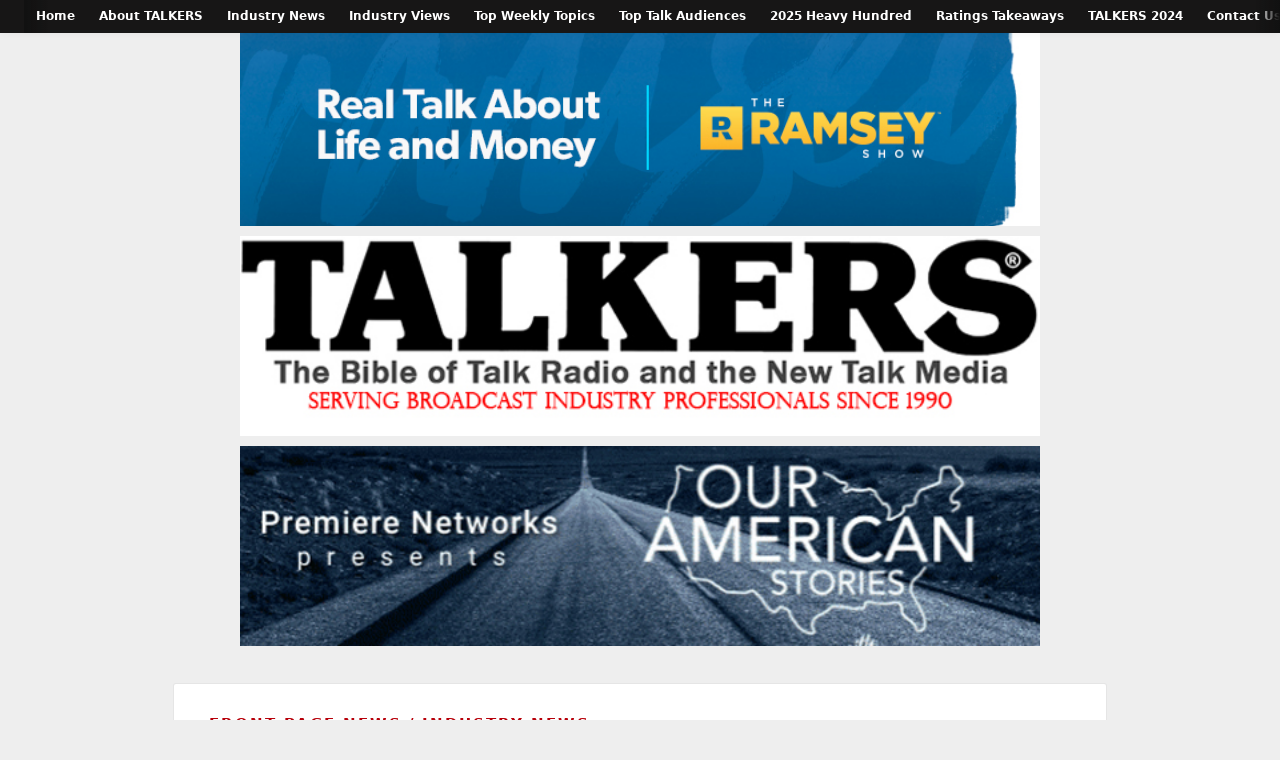

--- FILE ---
content_type: text/html; charset=UTF-8
request_url: https://talkers.com/2022/10/25/tuesday-october-25-2022/
body_size: 24890
content:
<!DOCTYPE html>
<html lang="en-US">
<head>
	<meta charset="UTF-8">
	<meta name="viewport" content="width=device-width, initial-scale=1">
	<link rel="profile" href="http://gmpg.org/xfn/11">
	<title>Tuesday, October 25, 2022 &#8211; TALKERS magazine</title>
<meta name='robots' content='max-image-preview:large' />
<link rel='dns-prefetch' href='//stats.wp.com' />
<link rel='dns-prefetch' href='//fonts.googleapis.com' />
<link rel='dns-prefetch' href='//www.googletagmanager.com' />
<link rel="alternate" type="application/rss+xml" title="TALKERS magazine &raquo; Feed" href="https://talkers.com/feed/" />
<link rel="alternate" type="application/rss+xml" title="TALKERS magazine &raquo; Comments Feed" href="https://talkers.com/comments/feed/" />
<link rel="alternate" title="oEmbed (JSON)" type="application/json+oembed" href="https://talkers.com/wp-json/oembed/1.0/embed?url=https%3A%2F%2Ftalkers.com%2F2022%2F10%2F25%2Ftuesday-october-25-2022%2F" />
<link rel="alternate" title="oEmbed (XML)" type="text/xml+oembed" href="https://talkers.com/wp-json/oembed/1.0/embed?url=https%3A%2F%2Ftalkers.com%2F2022%2F10%2F25%2Ftuesday-october-25-2022%2F&#038;format=xml" />
<style id='wp-img-auto-sizes-contain-inline-css' type='text/css'>
img:is([sizes=auto i],[sizes^="auto," i]){contain-intrinsic-size:3000px 1500px}
/*# sourceURL=wp-img-auto-sizes-contain-inline-css */
</style>
<style id='wp-emoji-styles-inline-css' type='text/css'>

	img.wp-smiley, img.emoji {
		display: inline !important;
		border: none !important;
		box-shadow: none !important;
		height: 1em !important;
		width: 1em !important;
		margin: 0 0.07em !important;
		vertical-align: -0.1em !important;
		background: none !important;
		padding: 0 !important;
	}
/*# sourceURL=wp-emoji-styles-inline-css */
</style>
<style id='wp-block-library-inline-css' type='text/css'>
:root{--wp-block-synced-color:#7a00df;--wp-block-synced-color--rgb:122,0,223;--wp-bound-block-color:var(--wp-block-synced-color);--wp-editor-canvas-background:#ddd;--wp-admin-theme-color:#007cba;--wp-admin-theme-color--rgb:0,124,186;--wp-admin-theme-color-darker-10:#006ba1;--wp-admin-theme-color-darker-10--rgb:0,107,160.5;--wp-admin-theme-color-darker-20:#005a87;--wp-admin-theme-color-darker-20--rgb:0,90,135;--wp-admin-border-width-focus:2px}@media (min-resolution:192dpi){:root{--wp-admin-border-width-focus:1.5px}}.wp-element-button{cursor:pointer}:root .has-very-light-gray-background-color{background-color:#eee}:root .has-very-dark-gray-background-color{background-color:#313131}:root .has-very-light-gray-color{color:#eee}:root .has-very-dark-gray-color{color:#313131}:root .has-vivid-green-cyan-to-vivid-cyan-blue-gradient-background{background:linear-gradient(135deg,#00d084,#0693e3)}:root .has-purple-crush-gradient-background{background:linear-gradient(135deg,#34e2e4,#4721fb 50%,#ab1dfe)}:root .has-hazy-dawn-gradient-background{background:linear-gradient(135deg,#faaca8,#dad0ec)}:root .has-subdued-olive-gradient-background{background:linear-gradient(135deg,#fafae1,#67a671)}:root .has-atomic-cream-gradient-background{background:linear-gradient(135deg,#fdd79a,#004a59)}:root .has-nightshade-gradient-background{background:linear-gradient(135deg,#330968,#31cdcf)}:root .has-midnight-gradient-background{background:linear-gradient(135deg,#020381,#2874fc)}:root{--wp--preset--font-size--normal:16px;--wp--preset--font-size--huge:42px}.has-regular-font-size{font-size:1em}.has-larger-font-size{font-size:2.625em}.has-normal-font-size{font-size:var(--wp--preset--font-size--normal)}.has-huge-font-size{font-size:var(--wp--preset--font-size--huge)}.has-text-align-center{text-align:center}.has-text-align-left{text-align:left}.has-text-align-right{text-align:right}.has-fit-text{white-space:nowrap!important}#end-resizable-editor-section{display:none}.aligncenter{clear:both}.items-justified-left{justify-content:flex-start}.items-justified-center{justify-content:center}.items-justified-right{justify-content:flex-end}.items-justified-space-between{justify-content:space-between}.screen-reader-text{border:0;clip-path:inset(50%);height:1px;margin:-1px;overflow:hidden;padding:0;position:absolute;width:1px;word-wrap:normal!important}.screen-reader-text:focus{background-color:#ddd;clip-path:none;color:#444;display:block;font-size:1em;height:auto;left:5px;line-height:normal;padding:15px 23px 14px;text-decoration:none;top:5px;width:auto;z-index:100000}html :where(.has-border-color){border-style:solid}html :where([style*=border-top-color]){border-top-style:solid}html :where([style*=border-right-color]){border-right-style:solid}html :where([style*=border-bottom-color]){border-bottom-style:solid}html :where([style*=border-left-color]){border-left-style:solid}html :where([style*=border-width]){border-style:solid}html :where([style*=border-top-width]){border-top-style:solid}html :where([style*=border-right-width]){border-right-style:solid}html :where([style*=border-bottom-width]){border-bottom-style:solid}html :where([style*=border-left-width]){border-left-style:solid}html :where(img[class*=wp-image-]){height:auto;max-width:100%}:where(figure){margin:0 0 1em}html :where(.is-position-sticky){--wp-admin--admin-bar--position-offset:var(--wp-admin--admin-bar--height,0px)}@media screen and (max-width:600px){html :where(.is-position-sticky){--wp-admin--admin-bar--position-offset:0px}}

/*# sourceURL=wp-block-library-inline-css */
</style><style id='wp-block-image-inline-css' type='text/css'>
.wp-block-image>a,.wp-block-image>figure>a{display:inline-block}.wp-block-image img{box-sizing:border-box;height:auto;max-width:100%;vertical-align:bottom}@media not (prefers-reduced-motion){.wp-block-image img.hide{visibility:hidden}.wp-block-image img.show{animation:show-content-image .4s}}.wp-block-image[style*=border-radius] img,.wp-block-image[style*=border-radius]>a{border-radius:inherit}.wp-block-image.has-custom-border img{box-sizing:border-box}.wp-block-image.aligncenter{text-align:center}.wp-block-image.alignfull>a,.wp-block-image.alignwide>a{width:100%}.wp-block-image.alignfull img,.wp-block-image.alignwide img{height:auto;width:100%}.wp-block-image .aligncenter,.wp-block-image .alignleft,.wp-block-image .alignright,.wp-block-image.aligncenter,.wp-block-image.alignleft,.wp-block-image.alignright{display:table}.wp-block-image .aligncenter>figcaption,.wp-block-image .alignleft>figcaption,.wp-block-image .alignright>figcaption,.wp-block-image.aligncenter>figcaption,.wp-block-image.alignleft>figcaption,.wp-block-image.alignright>figcaption{caption-side:bottom;display:table-caption}.wp-block-image .alignleft{float:left;margin:.5em 1em .5em 0}.wp-block-image .alignright{float:right;margin:.5em 0 .5em 1em}.wp-block-image .aligncenter{margin-left:auto;margin-right:auto}.wp-block-image :where(figcaption){margin-bottom:1em;margin-top:.5em}.wp-block-image.is-style-circle-mask img{border-radius:9999px}@supports ((-webkit-mask-image:none) or (mask-image:none)) or (-webkit-mask-image:none){.wp-block-image.is-style-circle-mask img{border-radius:0;-webkit-mask-image:url('data:image/svg+xml;utf8,<svg viewBox="0 0 100 100" xmlns="http://www.w3.org/2000/svg"><circle cx="50" cy="50" r="50"/></svg>');mask-image:url('data:image/svg+xml;utf8,<svg viewBox="0 0 100 100" xmlns="http://www.w3.org/2000/svg"><circle cx="50" cy="50" r="50"/></svg>');mask-mode:alpha;-webkit-mask-position:center;mask-position:center;-webkit-mask-repeat:no-repeat;mask-repeat:no-repeat;-webkit-mask-size:contain;mask-size:contain}}:root :where(.wp-block-image.is-style-rounded img,.wp-block-image .is-style-rounded img){border-radius:9999px}.wp-block-image figure{margin:0}.wp-lightbox-container{display:flex;flex-direction:column;position:relative}.wp-lightbox-container img{cursor:zoom-in}.wp-lightbox-container img:hover+button{opacity:1}.wp-lightbox-container button{align-items:center;backdrop-filter:blur(16px) saturate(180%);background-color:#5a5a5a40;border:none;border-radius:4px;cursor:zoom-in;display:flex;height:20px;justify-content:center;opacity:0;padding:0;position:absolute;right:16px;text-align:center;top:16px;width:20px;z-index:100}@media not (prefers-reduced-motion){.wp-lightbox-container button{transition:opacity .2s ease}}.wp-lightbox-container button:focus-visible{outline:3px auto #5a5a5a40;outline:3px auto -webkit-focus-ring-color;outline-offset:3px}.wp-lightbox-container button:hover{cursor:pointer;opacity:1}.wp-lightbox-container button:focus{opacity:1}.wp-lightbox-container button:focus,.wp-lightbox-container button:hover,.wp-lightbox-container button:not(:hover):not(:active):not(.has-background){background-color:#5a5a5a40;border:none}.wp-lightbox-overlay{box-sizing:border-box;cursor:zoom-out;height:100vh;left:0;overflow:hidden;position:fixed;top:0;visibility:hidden;width:100%;z-index:100000}.wp-lightbox-overlay .close-button{align-items:center;cursor:pointer;display:flex;justify-content:center;min-height:40px;min-width:40px;padding:0;position:absolute;right:calc(env(safe-area-inset-right) + 16px);top:calc(env(safe-area-inset-top) + 16px);z-index:5000000}.wp-lightbox-overlay .close-button:focus,.wp-lightbox-overlay .close-button:hover,.wp-lightbox-overlay .close-button:not(:hover):not(:active):not(.has-background){background:none;border:none}.wp-lightbox-overlay .lightbox-image-container{height:var(--wp--lightbox-container-height);left:50%;overflow:hidden;position:absolute;top:50%;transform:translate(-50%,-50%);transform-origin:top left;width:var(--wp--lightbox-container-width);z-index:9999999999}.wp-lightbox-overlay .wp-block-image{align-items:center;box-sizing:border-box;display:flex;height:100%;justify-content:center;margin:0;position:relative;transform-origin:0 0;width:100%;z-index:3000000}.wp-lightbox-overlay .wp-block-image img{height:var(--wp--lightbox-image-height);min-height:var(--wp--lightbox-image-height);min-width:var(--wp--lightbox-image-width);width:var(--wp--lightbox-image-width)}.wp-lightbox-overlay .wp-block-image figcaption{display:none}.wp-lightbox-overlay button{background:none;border:none}.wp-lightbox-overlay .scrim{background-color:#fff;height:100%;opacity:.9;position:absolute;width:100%;z-index:2000000}.wp-lightbox-overlay.active{visibility:visible}@media not (prefers-reduced-motion){.wp-lightbox-overlay.active{animation:turn-on-visibility .25s both}.wp-lightbox-overlay.active img{animation:turn-on-visibility .35s both}.wp-lightbox-overlay.show-closing-animation:not(.active){animation:turn-off-visibility .35s both}.wp-lightbox-overlay.show-closing-animation:not(.active) img{animation:turn-off-visibility .25s both}.wp-lightbox-overlay.zoom.active{animation:none;opacity:1;visibility:visible}.wp-lightbox-overlay.zoom.active .lightbox-image-container{animation:lightbox-zoom-in .4s}.wp-lightbox-overlay.zoom.active .lightbox-image-container img{animation:none}.wp-lightbox-overlay.zoom.active .scrim{animation:turn-on-visibility .4s forwards}.wp-lightbox-overlay.zoom.show-closing-animation:not(.active){animation:none}.wp-lightbox-overlay.zoom.show-closing-animation:not(.active) .lightbox-image-container{animation:lightbox-zoom-out .4s}.wp-lightbox-overlay.zoom.show-closing-animation:not(.active) .lightbox-image-container img{animation:none}.wp-lightbox-overlay.zoom.show-closing-animation:not(.active) .scrim{animation:turn-off-visibility .4s forwards}}@keyframes show-content-image{0%{visibility:hidden}99%{visibility:hidden}to{visibility:visible}}@keyframes turn-on-visibility{0%{opacity:0}to{opacity:1}}@keyframes turn-off-visibility{0%{opacity:1;visibility:visible}99%{opacity:0;visibility:visible}to{opacity:0;visibility:hidden}}@keyframes lightbox-zoom-in{0%{transform:translate(calc((-100vw + var(--wp--lightbox-scrollbar-width))/2 + var(--wp--lightbox-initial-left-position)),calc(-50vh + var(--wp--lightbox-initial-top-position))) scale(var(--wp--lightbox-scale))}to{transform:translate(-50%,-50%) scale(1)}}@keyframes lightbox-zoom-out{0%{transform:translate(-50%,-50%) scale(1);visibility:visible}99%{visibility:visible}to{transform:translate(calc((-100vw + var(--wp--lightbox-scrollbar-width))/2 + var(--wp--lightbox-initial-left-position)),calc(-50vh + var(--wp--lightbox-initial-top-position))) scale(var(--wp--lightbox-scale));visibility:hidden}}
/*# sourceURL=https://talkers.com/wp-includes/blocks/image/style.min.css */
</style>
<style id='global-styles-inline-css' type='text/css'>
:root{--wp--preset--aspect-ratio--square: 1;--wp--preset--aspect-ratio--4-3: 4/3;--wp--preset--aspect-ratio--3-4: 3/4;--wp--preset--aspect-ratio--3-2: 3/2;--wp--preset--aspect-ratio--2-3: 2/3;--wp--preset--aspect-ratio--16-9: 16/9;--wp--preset--aspect-ratio--9-16: 9/16;--wp--preset--color--black: #000000;--wp--preset--color--cyan-bluish-gray: #abb8c3;--wp--preset--color--white: #ffffff;--wp--preset--color--pale-pink: #f78da7;--wp--preset--color--vivid-red: #cf2e2e;--wp--preset--color--luminous-vivid-orange: #ff6900;--wp--preset--color--luminous-vivid-amber: #fcb900;--wp--preset--color--light-green-cyan: #7bdcb5;--wp--preset--color--vivid-green-cyan: #00d084;--wp--preset--color--pale-cyan-blue: #8ed1fc;--wp--preset--color--vivid-cyan-blue: #0693e3;--wp--preset--color--vivid-purple: #9b51e0;--wp--preset--gradient--vivid-cyan-blue-to-vivid-purple: linear-gradient(135deg,rgb(6,147,227) 0%,rgb(155,81,224) 100%);--wp--preset--gradient--light-green-cyan-to-vivid-green-cyan: linear-gradient(135deg,rgb(122,220,180) 0%,rgb(0,208,130) 100%);--wp--preset--gradient--luminous-vivid-amber-to-luminous-vivid-orange: linear-gradient(135deg,rgb(252,185,0) 0%,rgb(255,105,0) 100%);--wp--preset--gradient--luminous-vivid-orange-to-vivid-red: linear-gradient(135deg,rgb(255,105,0) 0%,rgb(207,46,46) 100%);--wp--preset--gradient--very-light-gray-to-cyan-bluish-gray: linear-gradient(135deg,rgb(238,238,238) 0%,rgb(169,184,195) 100%);--wp--preset--gradient--cool-to-warm-spectrum: linear-gradient(135deg,rgb(74,234,220) 0%,rgb(151,120,209) 20%,rgb(207,42,186) 40%,rgb(238,44,130) 60%,rgb(251,105,98) 80%,rgb(254,248,76) 100%);--wp--preset--gradient--blush-light-purple: linear-gradient(135deg,rgb(255,206,236) 0%,rgb(152,150,240) 100%);--wp--preset--gradient--blush-bordeaux: linear-gradient(135deg,rgb(254,205,165) 0%,rgb(254,45,45) 50%,rgb(107,0,62) 100%);--wp--preset--gradient--luminous-dusk: linear-gradient(135deg,rgb(255,203,112) 0%,rgb(199,81,192) 50%,rgb(65,88,208) 100%);--wp--preset--gradient--pale-ocean: linear-gradient(135deg,rgb(255,245,203) 0%,rgb(182,227,212) 50%,rgb(51,167,181) 100%);--wp--preset--gradient--electric-grass: linear-gradient(135deg,rgb(202,248,128) 0%,rgb(113,206,126) 100%);--wp--preset--gradient--midnight: linear-gradient(135deg,rgb(2,3,129) 0%,rgb(40,116,252) 100%);--wp--preset--font-size--small: 13px;--wp--preset--font-size--medium: 20px;--wp--preset--font-size--large: 36px;--wp--preset--font-size--x-large: 42px;--wp--preset--spacing--20: 0.44rem;--wp--preset--spacing--30: 0.67rem;--wp--preset--spacing--40: 1rem;--wp--preset--spacing--50: 1.5rem;--wp--preset--spacing--60: 2.25rem;--wp--preset--spacing--70: 3.38rem;--wp--preset--spacing--80: 5.06rem;--wp--preset--shadow--natural: 6px 6px 9px rgba(0, 0, 0, 0.2);--wp--preset--shadow--deep: 12px 12px 50px rgba(0, 0, 0, 0.4);--wp--preset--shadow--sharp: 6px 6px 0px rgba(0, 0, 0, 0.2);--wp--preset--shadow--outlined: 6px 6px 0px -3px rgb(255, 255, 255), 6px 6px rgb(0, 0, 0);--wp--preset--shadow--crisp: 6px 6px 0px rgb(0, 0, 0);}:where(.is-layout-flex){gap: 0.5em;}:where(.is-layout-grid){gap: 0.5em;}body .is-layout-flex{display: flex;}.is-layout-flex{flex-wrap: wrap;align-items: center;}.is-layout-flex > :is(*, div){margin: 0;}body .is-layout-grid{display: grid;}.is-layout-grid > :is(*, div){margin: 0;}:where(.wp-block-columns.is-layout-flex){gap: 2em;}:where(.wp-block-columns.is-layout-grid){gap: 2em;}:where(.wp-block-post-template.is-layout-flex){gap: 1.25em;}:where(.wp-block-post-template.is-layout-grid){gap: 1.25em;}.has-black-color{color: var(--wp--preset--color--black) !important;}.has-cyan-bluish-gray-color{color: var(--wp--preset--color--cyan-bluish-gray) !important;}.has-white-color{color: var(--wp--preset--color--white) !important;}.has-pale-pink-color{color: var(--wp--preset--color--pale-pink) !important;}.has-vivid-red-color{color: var(--wp--preset--color--vivid-red) !important;}.has-luminous-vivid-orange-color{color: var(--wp--preset--color--luminous-vivid-orange) !important;}.has-luminous-vivid-amber-color{color: var(--wp--preset--color--luminous-vivid-amber) !important;}.has-light-green-cyan-color{color: var(--wp--preset--color--light-green-cyan) !important;}.has-vivid-green-cyan-color{color: var(--wp--preset--color--vivid-green-cyan) !important;}.has-pale-cyan-blue-color{color: var(--wp--preset--color--pale-cyan-blue) !important;}.has-vivid-cyan-blue-color{color: var(--wp--preset--color--vivid-cyan-blue) !important;}.has-vivid-purple-color{color: var(--wp--preset--color--vivid-purple) !important;}.has-black-background-color{background-color: var(--wp--preset--color--black) !important;}.has-cyan-bluish-gray-background-color{background-color: var(--wp--preset--color--cyan-bluish-gray) !important;}.has-white-background-color{background-color: var(--wp--preset--color--white) !important;}.has-pale-pink-background-color{background-color: var(--wp--preset--color--pale-pink) !important;}.has-vivid-red-background-color{background-color: var(--wp--preset--color--vivid-red) !important;}.has-luminous-vivid-orange-background-color{background-color: var(--wp--preset--color--luminous-vivid-orange) !important;}.has-luminous-vivid-amber-background-color{background-color: var(--wp--preset--color--luminous-vivid-amber) !important;}.has-light-green-cyan-background-color{background-color: var(--wp--preset--color--light-green-cyan) !important;}.has-vivid-green-cyan-background-color{background-color: var(--wp--preset--color--vivid-green-cyan) !important;}.has-pale-cyan-blue-background-color{background-color: var(--wp--preset--color--pale-cyan-blue) !important;}.has-vivid-cyan-blue-background-color{background-color: var(--wp--preset--color--vivid-cyan-blue) !important;}.has-vivid-purple-background-color{background-color: var(--wp--preset--color--vivid-purple) !important;}.has-black-border-color{border-color: var(--wp--preset--color--black) !important;}.has-cyan-bluish-gray-border-color{border-color: var(--wp--preset--color--cyan-bluish-gray) !important;}.has-white-border-color{border-color: var(--wp--preset--color--white) !important;}.has-pale-pink-border-color{border-color: var(--wp--preset--color--pale-pink) !important;}.has-vivid-red-border-color{border-color: var(--wp--preset--color--vivid-red) !important;}.has-luminous-vivid-orange-border-color{border-color: var(--wp--preset--color--luminous-vivid-orange) !important;}.has-luminous-vivid-amber-border-color{border-color: var(--wp--preset--color--luminous-vivid-amber) !important;}.has-light-green-cyan-border-color{border-color: var(--wp--preset--color--light-green-cyan) !important;}.has-vivid-green-cyan-border-color{border-color: var(--wp--preset--color--vivid-green-cyan) !important;}.has-pale-cyan-blue-border-color{border-color: var(--wp--preset--color--pale-cyan-blue) !important;}.has-vivid-cyan-blue-border-color{border-color: var(--wp--preset--color--vivid-cyan-blue) !important;}.has-vivid-purple-border-color{border-color: var(--wp--preset--color--vivid-purple) !important;}.has-vivid-cyan-blue-to-vivid-purple-gradient-background{background: var(--wp--preset--gradient--vivid-cyan-blue-to-vivid-purple) !important;}.has-light-green-cyan-to-vivid-green-cyan-gradient-background{background: var(--wp--preset--gradient--light-green-cyan-to-vivid-green-cyan) !important;}.has-luminous-vivid-amber-to-luminous-vivid-orange-gradient-background{background: var(--wp--preset--gradient--luminous-vivid-amber-to-luminous-vivid-orange) !important;}.has-luminous-vivid-orange-to-vivid-red-gradient-background{background: var(--wp--preset--gradient--luminous-vivid-orange-to-vivid-red) !important;}.has-very-light-gray-to-cyan-bluish-gray-gradient-background{background: var(--wp--preset--gradient--very-light-gray-to-cyan-bluish-gray) !important;}.has-cool-to-warm-spectrum-gradient-background{background: var(--wp--preset--gradient--cool-to-warm-spectrum) !important;}.has-blush-light-purple-gradient-background{background: var(--wp--preset--gradient--blush-light-purple) !important;}.has-blush-bordeaux-gradient-background{background: var(--wp--preset--gradient--blush-bordeaux) !important;}.has-luminous-dusk-gradient-background{background: var(--wp--preset--gradient--luminous-dusk) !important;}.has-pale-ocean-gradient-background{background: var(--wp--preset--gradient--pale-ocean) !important;}.has-electric-grass-gradient-background{background: var(--wp--preset--gradient--electric-grass) !important;}.has-midnight-gradient-background{background: var(--wp--preset--gradient--midnight) !important;}.has-small-font-size{font-size: var(--wp--preset--font-size--small) !important;}.has-medium-font-size{font-size: var(--wp--preset--font-size--medium) !important;}.has-large-font-size{font-size: var(--wp--preset--font-size--large) !important;}.has-x-large-font-size{font-size: var(--wp--preset--font-size--x-large) !important;}
/*# sourceURL=global-styles-inline-css */
</style>

<style id='classic-theme-styles-inline-css' type='text/css'>
/*! This file is auto-generated */
.wp-block-button__link{color:#fff;background-color:#32373c;border-radius:9999px;box-shadow:none;text-decoration:none;padding:calc(.667em + 2px) calc(1.333em + 2px);font-size:1.125em}.wp-block-file__button{background:#32373c;color:#fff;text-decoration:none}
/*# sourceURL=/wp-includes/css/classic-themes.min.css */
</style>
<link rel='stylesheet' id='plyr-css-css' href='https://talkers.com/wp-content/plugins/easy-video-player/lib/plyr.css?ver=6.9' type='text/css' media='all' />
<link rel='stylesheet' id='widgetopts-styles-css' href='https://talkers.com/wp-content/plugins/widget-options/assets/css/widget-options.css?ver=4.1.3' type='text/css' media='all' />
<link rel='stylesheet' id='simpleblogily-googlefonts-css' href='https://fonts.googleapis.com/css?family=Lato%3A300%2C400%2C400i%2C700%7CMontserrat%3A400%2C400i%2C500%2C600%2C700&#038;subset=latin%2Clatin-ext' type='text/css' media='all' />
<link rel='stylesheet' id='simpleblogily-style-css' href='https://talkers.com/wp-content/themes/talkers-child/style.css?ver=6.9' type='text/css' media='all' />
<link rel='stylesheet' id='simpleblogily-font-awesome-css-css' href='https://talkers.com/wp-content/themes/simpleblogily/css/font-awesome.min.css?ver=6.9' type='text/css' media='all' />
<link rel='stylesheet' id='parent-style-css' href='https://talkers.com/wp-content/themes/simpleblogily/style.css?ver=1745257964' type='text/css' media='all' />
<link rel='stylesheet' id='talkers-child-style-css' href='https://talkers.com/wp-content/themes/talkers-child/style.css?ver=1764863516' type='text/css' media='all' />
<link rel='stylesheet' id='talkers-css-css' href='https://talkers.com/wp-content/themes/talkers-child/talkers.css?ver=1758648881' type='text/css' media='all' />
<link rel='stylesheet' id='sharedaddy-css' href='https://talkers.com/wp-content/plugins/jetpack/modules/sharedaddy/sharing.css?ver=15.4' type='text/css' media='all' />
<link rel='stylesheet' id='social-logos-css' href='https://talkers.com/wp-content/plugins/jetpack/_inc/social-logos/social-logos.min.css?ver=15.4' type='text/css' media='all' />
<script type="text/javascript" src="https://talkers.com/wp-includes/js/jquery/jquery.min.js?ver=3.7.1" id="jquery-core-js"></script>
<script type="text/javascript" src="https://talkers.com/wp-includes/js/jquery/jquery-migrate.min.js?ver=3.4.1" id="jquery-migrate-js"></script>
<script type="text/javascript" id="plyr-js-js-extra">
/* <![CDATA[ */
var easy_video_player = {"plyr_iconUrl":"https://talkers.com/wp-content/plugins/easy-video-player/lib/plyr.svg","plyr_blankVideo":"https://talkers.com/wp-content/plugins/easy-video-player/lib/blank.mp4"};
//# sourceURL=plyr-js-js-extra
/* ]]> */
</script>
<script type="text/javascript" src="https://talkers.com/wp-content/plugins/easy-video-player/lib/plyr.js?ver=6.9" id="plyr-js-js"></script>
<link rel="https://api.w.org/" href="https://talkers.com/wp-json/" /><link rel="alternate" title="JSON" type="application/json" href="https://talkers.com/wp-json/wp/v2/posts/103939" /><link rel="EditURI" type="application/rsd+xml" title="RSD" href="https://talkers.com/xmlrpc.php?rsd" />
<meta name="generator" content="WordPress 6.9" />
<link rel="canonical" href="https://talkers.com/2022/10/25/tuesday-october-25-2022/" />
<link rel='shortlink' href='https://talkers.com/?p=103939' />

<!-- This site is using AdRotate Professional v5.24 to display their advertisements - https://ajdg.solutions/ -->
<!-- AdRotate CSS -->
<style type="text/css" media="screen">
	.g { margin:0px; padding:0px; overflow:hidden; line-height:1; zoom:1; }
	.g img { height:auto; }
	.g-col { position:relative; float:left; }
	.g-col:first-child { margin-left: 0; }
	.g-col:last-child { margin-right: 0; }
	.g-wall { display:block; position:fixed; left:0; top:0; width:100%; height:100%; z-index:-1; }
	.woocommerce-page .g, .bbpress-wrapper .g { margin: 20px auto; clear:both; }
	.g-1 { margin:0px 0px 0px 0px; width:100%; max-width:600px; height:100%; max-height:110px; }
	.g-2 { margin:0px 0px 0px 0px; width:auto; height:auto; }
	.g-6 { margin:0px 0px 0px 0px; width:100%; max-width:600px; height:100%; max-height:100px; }
	.g-8 { margin:0px 0px 0px 0px; width:100%; max-width:700px; height:100%; max-height:150px; }
	.g-9 { margin:0px 0px 0px 0px; width:auto; height:auto; }
	.g-10 { margin:0px 0px 0px 0px; width:auto; height:auto; }
	.g-11 { margin:0px 0px 0px 0px; width:auto; height:auto; }
	.g-12 { margin:0px 0px 0px 0px; width:auto; height:auto; }
	@media only screen and (max-width: 480px) {
		.g-col, .g-dyn, .g-single { width:100%; margin-left:0; margin-right:0; }
		.woocommerce-page .g, .bbpress-wrapper .g { margin: 10px auto; }
	}
</style>
<!-- /AdRotate CSS -->

	<link rel="preconnect" href="https://fonts.googleapis.com">
	<link rel="preconnect" href="https://fonts.gstatic.com">
	<meta name="generator" content="Site Kit by Google 1.170.0" />	<style>img#wpstats{display:none}</style>
		
    <style type="text/css">

    .top-widget-single { background: ; }
    .header-container{ padding-top: px; }
    .header-container{ padding-bottom: px; }
    .header-widgets h3 { color: ; }
    .header-widgets, .header-widgets p, .header-widgets li, .header-widgets table td, .header-widgets table th, .header-widgets   { color: ; }
    .header-widgets a, .header-widgets a, .header-widgets .menu li a { color: ; }
    header#masthead { background-color: ; }
    .site-title{ color: ; }
    p.site-description{ color: ; }
    .button-divider{ background-color: ; }
    .header-button{ border-color: ; }
    .header-button, .header-button-text{ color: ; }
    .header-button-text:after { background: ; }
    #site-navigation .menu li, #site-navigation .menu .sub-menu, #site-navigation .menu .children, nav#site-navigation{ background: ; }
    #site-navigation .menu li a, #site-navigation .menu li a:hover, #site-navigation .menu li a:active, #site-navigation .menu > li.menu-item-has-children > a:after, #site-navigation ul.menu ul a, #site-navigation .menu ul ul a, #site-navigation ul.menu ul a:hover, #site-navigation .menu ul ul a:hover, div#top-search a, div#top-search a:hover { color: ; }
    .m_menu_icon { background-color: ; }
    #top-social a, #top-social a:hover, #top-social a:active, #top-social a:focus, #top-social a:visited{ color: ; }  
    .top-widgets h1, .top-widgets h2, .top-widgets h3, .top-widgets h4, .top-widgets h5, .top-widgets h6 { color: ; }
    .top-widgets p, .top-widgets, .top-widgets li, .top-widgets ol, .top-widgets cite{ color: ; }
    .top-widget-fullwidth h3:after{ background: ; }
    .top-widgets ul li a, .top-widgets a, .top-widgets a:hover, .top-widgets a:visited, .top-widgets a:focus, .top-widgets a:active, .top-widgets ol li a, .top-widgets li a, .top-widgets .menu li a, .top-widgets .menu li a:hover, .top-widgets .menu li a:active, .top-widgets .menu li a:focus{ color: ; }
    .blog-feed-category a{ color: ; }
    .blog h2.entry-title a, .nav-previous a, .nav-next a { color: ; }
    .blog-feed-post-wrapper .blog-feed-meta * { color: ; }
    .blog-feed-post-wrapper p { color: ; }
    .blog .entry-more a { color: ; }
    .blog .entry-more a { border-color: ; }
    .blog .entry-more a:hover { background: ; }
    .blog .entry-more a:hover { border-color: ; }
    .blog #primary article.post { border-color: ; }
    .single-post .comment-metadata time, .page .comment-metadata time, .single-post time.entry-date.published, .page time.entry-date.published, .single-post .posted-on a, .page .posted-on a { color: ; }
    .single-post #main th, .page #main th, .single-post .entry-cate a h2.entry-title, .single-post h1.entry-title, .page h2.entry-title, .page h1.entry-title, .single-post #main h1, .single-post #main h2, .single-post #main h3, .single-post #main h4, .single-post #main h5, .single-post #main h6, .page #main h1, .page #main h2, .page #main h3, .page #main h4, .page #main h5, .page #main h6 { color: ; }
    .comments-title:after{ background: ; }
    .post #main .nav-next a:before, .single-post #main .nav-previous a:before, .page #main .nav-previous a:before, .single-post #main .nav-next a:before, .single-post #main a, .page #main a{ color: ; }
    .page #main, .page #main p, .page #main th,.page .comment-form label, .single-post #main, .single-post #main p, .single-post #main th,.single-post .comment-form label, .single-post .comment-author .fn, .page .comment-author .fn   { color: ; }
    .single-post .comment-form input.submit, .page .comment-form input.submit { background: ; }
    .single-post .comment-form input.submit:hover, .page .comment-form input.submit:hover { background-color: ; }
    .single-post #main .entry-cate a, .page #main .entry-cate a { color: ; }
    .single-post .comment-content, .page .comment-content, .single-post .navigation.post-navigation, .page .navigation.post-navigation, .single-post #main td, .page #main td,  .single-post #main th, .page #main th, .page #main input[type="url"], .single-post #main input[type="url"],.page #main input[type="text"], .single-post #main input[type="text"],.page #main input[type="email"], .single-post #main input[type="email"], .page #main textarea, .single-post textarea, .page .comments-area { border-color: ; }
    .top-widget-wrapper{ border-color: ; }
    .footer-widgets-wrapper{ background: ; }
    .footer-widgets-wrapper h1, .footer-widgets-wrapper h2,  .footer-widgets-wrapper h3,  .footer-widgets-wrapper h4,  .footer-widgets-wrapper h5,  .footer-widgets-wrapper h6 { color: ; }
    .footer-widget-single, .footer-widget-single p, .footer-widgets-wrapper p, .footer-widgets-wrapper { color: ; }
    .footer-widgets-wrapper  ul li a, .footer-widgets-wrapper li a,.footer-widgets-wrapper a,.footer-widgets-wrapper a:hover,.footer-widgets-wrapper a:active,.footer-widgets-wrapper a:focus, .footer-widget-single a, .footer-widget-single a:hover, .footer-widget-single a:active{ color: ; }
    .footer-widget-single h3, .footer-widgets .search-form input.search-field { border-color: ; }
    footer .site-info { background: ; }
    footer .site-info { color: ; }
    .readmore-btn { background: ; }
    .blog-feed-post-wrapper, .blog .nav-previous a,.blog .nav-next a { background: ; }
    .single-post main#main, .page main#main, .error404 main#main, .search-no-results main#main { background: ; }
    p.site-before_title { color: ; }
    p.site-description { color: ; }
    .footer-widget-single h3:after { background: ; }
}   
</style>
<meta name="description" content="SRN News to Provide Live Coverage of Oz-Fetterman Debate. This evening’s debate between Pennsylvania U.S. Senate candidates Dr. Mehmet Oz and John Fetterman is being covered by Salem Radio Network News. The one-hour debate is taking place at WHTM-TV, Harrisburg’s studios at 8:00 pm ET and is being moderated by WHTM news anchor Dennis Owens&hellip;" />
<script>/* TALKERS Topbar Controller v1.5
 * - Push-down layout (no overlap)
 * - Close button + cookie/localStorage persistence
 * - Auto-dismiss on MC4WP success, AND on "already subscribed" style warnings
 * - Observer fallback to catch late-rendered response messages
 */
(function () {
  'use strict';

  var TOPBAR_SEL = '#talkers-topbar, .talkers-topbar, [data-talkers-topbar="1"]';
  var PAGE_SEL   = '#page';
  var COOKIE_NAME = 'talkers_topbar_dismissed';
  var COOKIE_DAYS = 30;

  function setCookie(name, value, days) {
    try {
      var d = new Date();
      d.setTime(d.getTime() + (days*24*60*60*1000));
      var secure = (location.protocol === 'https:') ? '; Secure' : '';
      document.cookie = name + '=' + encodeURIComponent(value) +
        '; expires=' + d.toUTCString() + '; path=/; SameSite=Lax' + secure;
    } catch(e){}
  }
  function getCookie(name) {
    try {
      var m = document.cookie.match(new RegExp('(?:^|; )' + name.replace(/([.$?*|{}()[\]\\/+^])/g, '\\$1') + '=([^;]*)'));
      return m ? decodeURIComponent(m[1]) : null;
    } catch(e){ return null; }
  }

  function $(sel, root){ return (root||document).querySelector(sel); }
  function firstExisting(selectors, root){
    var list = selectors.split(',').map(function(s){return s.trim();});
    for (var i=0;i<list.length;i++){ var el = $(list[i], root); if (el) return el; }
    return null;
  }
  function px(n){ return Math.max(0, Math.round(n)) + 'px'; }

  function outerHeightWithMargins(el){
    if (!el) return 0;
    var cs = getComputedStyle(el);
    var h = el.getBoundingClientRect().height;
    return h + (parseFloat(cs.marginTop)||0) + (parseFloat(cs.marginBottom)||0);
  }

  function applyTopbarHeight(h){
    var html = document.documentElement;
    if (h > 0){
      html.classList.add('talkers-topbar-open');
      html.style.setProperty('--topbar-h', px(h));
    } else {
      html.classList.remove('talkers-topbar-open');
      html.style.removeProperty('--topbar-h');
    }
  }

  function updateLayout(topbar){
    if (!topbar || getCookie(COOKIE_NAME)){ applyTopbarHeight(0); return; }
    if (topbar.hasAttribute('hidden') || topbar.style.display === 'none' || topbar.classList.contains('is-hidden')){
      applyTopbarHeight(0); return;
    }
    applyTopbarHeight( outerHeightWithMargins(topbar) );
  }

  function teardownAndRemember(topbar){
    if (!topbar) topbar = firstExisting(TOPBAR_SEL);
    if (!topbar){ setCookie(COOKIE_NAME,'1',COOKIE_DAYS); applyTopbarHeight(0); return; }
    topbar.classList.add('is-closing');
    var done = false;
    var teardown = function(){
      if (done) return; done = true;
      topbar.setAttribute('hidden','hidden');
      topbar.style.display = 'none';
      applyTopbarHeight(0);
      setCookie(COOKIE_NAME,'1',COOKIE_DAYS);
      try { localStorage.setItem('talkers_topbar_dismissed','1'); } catch(e){}
    };
    topbar.addEventListener('transitionend', teardown);
    setTimeout(teardown, 200);
  }

  function isCloseLike(el){
    if (!el) return false;
    if (el.matches('[data-topbar-close], .talkers-topbar__close, #talkers-topbar-close, .close')) return true;
    var label = (el.getAttribute('aria-label') || '').toLowerCase();
    if (label.indexOf('close') !== -1) return true;
    var txt = (el.textContent || '').trim().toLowerCase();
    return txt === '×' || txt === 'x' || txt === 'close';
  }

  function init(){
    // Respect prior dismissal
    try { if (localStorage.getItem('talkers_topbar_dismissed') === '1') setCookie(COOKIE_NAME,'1',COOKIE_DAYS); } catch(e){}
    if (getCookie(COOKIE_NAME)){
      applyTopbarHeight(0);
      var tb0 = firstExisting(TOPBAR_SEL);
      if (tb0){ tb0.setAttribute('hidden','hidden'); tb0.style.display='none'; }
      return;
    }

    var topbar = firstExisting(TOPBAR_SEL);
    var page = $(PAGE_SEL) || document.body;
    if (!topbar || !page) return;

    // Safety: ensure fixed to top and on top of stack
    var cs = getComputedStyle(topbar);
    if (cs.position === 'static'){
      topbar.style.position = 'fixed';
      topbar.style.top = '0';
      topbar.style.left = '0';
      topbar.style.right = '0';
    }
    if (!parseInt(cs.zIndex,10) || parseInt(cs.zIndex,10) < 9999){
      topbar.style.zIndex = '9999';
    }

    // Click-to-close
    topbar.addEventListener('click', function(ev){
      var t = ev.target;
      for (var i=0; i<3 && t; i++){
        if (isCloseLike(t)){
          ev.preventDefault();
          ev.stopPropagation();
          if (!t.getAttribute('type')) t.setAttribute('type','button');
          teardownAndRemember(topbar);
          return;
        }
        t = t.parentElement;
      }
    }, { passive:false });

    // Helpers for MC4WP response detection
    function getResponseEl(){ return document.querySelector('.mc4wp-response'); }
    function getResponseText(){
      var el = getResponseEl();
      return el ? (el.textContent || '').toLowerCase() : '';
    }
    function isSuccessByText(txt){
      txt = (txt || getResponseText());
      return /thank\s*you|check\s*your\s*email|almost\s*finished|success/.test(txt);
    }
    function isAlreadySubByText(txt){
      txt = (txt || getResponseText());
      return /already\s+subscribed|already\s+signed\s*up|is\s+already\s+on\s+the\s+list/.test(txt);
    }

    // Events from MC4WP
    function handleSuccess(){ // includes real successes
      // short delay so the user can see the message flash
      setTimeout(function(){ teardownAndRemember(topbar); }, 250);
    }
    function handleError(){   // warnings/errors
      var txt = getResponseText();
      if (isAlreadySubByText(txt) || isSuccessByText(txt)){
        setTimeout(function(){ teardownAndRemember(topbar); }, 250);
      } else {
        updateLayout(topbar);
      }
    }

    // Observe response node for late text changes
    var resp = getResponseEl();
    if (window.MutationObserver){
      var mo = new MutationObserver(function(){
        var txt = getResponseText();
        if (isAlreadySubByText(txt) || isSuccessByText(txt)){
          setTimeout(function(){ teardownAndRemember(topbar); }, 100);
        } else {
          updateLayout(topbar);
        }
      });
      if (resp) mo.observe(resp, { childList:true, subtree:true, characterData:true });
      // Also observe the topbar in case the response node is created later
      var mo2 = new MutationObserver(function(){
        var r = getResponseEl();
        if (r){ mo.observe(r, { childList:true, subtree:true, characterData:true }); }
      });
      mo2.observe(topbar, { childList:true, subtree:true });
    }

    // Standard resize/flow sync
    var sync = updateLayout.bind(null, topbar);
    window.addEventListener('resize', sync, { passive:true });
    window.addEventListener('orientationchange', sync, { passive:true });
    if (document.fonts && document.fonts.ready) document.fonts.ready.then(sync);
    if (window.ResizeObserver){ new ResizeObserver(sync).observe(topbar); }

    document.addEventListener('mc4wp_success',   handleSuccess);
    document.addEventListener('mc4wp_error',     handleError);
    document.addEventListener('mc4wp_submitted', sync);

    sync();
  }

  window.TALKERS_TOPBAR = {
    dismiss: function(){ teardownAndRemember(); },
    refresh: function(){ updateLayout(firstExisting(TOPBAR_SEL)); }
  };

  if (document.readyState === 'loading'){ document.addEventListener('DOMContentLoaded', init); }
  else { init(); }
})();
</script>
<!-- Jetpack Open Graph Tags -->
<meta property="og:type" content="article" />
<meta property="og:title" content="Tuesday, October 25, 2022" />
<meta property="og:url" content="https://talkers.com/2022/10/25/tuesday-october-25-2022/" />
<meta property="og:description" content="SRN News to Provide Live Coverage of Oz-Fetterman Debate. This evening’s debate between Pennsylvania U.S. Senate candidates Dr. Mehmet Oz and John Fetterman is being covered by Salem Radio Network …" />
<meta property="article:published_time" content="2022-10-25T13:23:40+00:00" />
<meta property="article:modified_time" content="2022-10-25T13:23:40+00:00" />
<meta property="og:site_name" content="TALKERS magazine" />
<meta property="og:image" content="https://www.talkers.com/wp-content/uploads/2022/10/salemNews21.png" />
<meta property="og:image:width" content="187" />
<meta property="og:image:height" content="56" />
<meta property="og:image:alt" content="" />
<meta property="og:locale" content="en_US" />
<meta name="twitter:site" content="@talkersmagazine" />
<meta name="twitter:text:title" content="Tuesday, October 25, 2022" />
<meta name="twitter:image" content="https://www.talkers.com/wp-content/uploads/2022/10/salemNews21.png?w=144" />
<meta name="twitter:card" content="summary" />

<!-- End Jetpack Open Graph Tags -->
		<style type="text/css" id="wp-custom-css">
			/* === TALKERS Topbar — desktop centering + mobile order === */

/* DESKTOP / WIDE: center the whole form row and keep it tidy */
#talkers-topbar .mc4wp-form .mc4wp-form-fields{
  max-width: 1100px;            /* center on large screens */
  margin: 0 auto !important;
  display: flex;
  flex-wrap: wrap;
  gap: 8px 10px;
  align-items: center;
  justify-content: center;      /*  *{ min-width: 0; margin: 0 !important; }

  /* map fields to areas (works regardless of DOM order) */
  #talkers-topbar .topbar-line3 input[name="FNAME"],
  #talkers-topbar .topbar-line3 input[name*="FNAME" i],
  #talkers-topbar .topbar-line3 input[name*="first" i]{ grid-area: fname !important; }

  #talkers-topbar .topbar-line3 input[name="LNAME"],
  #talkers-topbar .topbar-line3 input[name*="LNAME" i],
  #talkers-topbar .topbar-line3 input[name*="last" i]{ grid-area: lname !important; }

  #talkers-topbar .topbar-line3 input[type="email"]{ grid-area: email !important; }

  #talkers-topbar .topbar-line3 select[name="ROLE"],
  #talkers-topbar .topbar-line3 select[name*="ROLE" i],
  #talkers-topbar .topbar-line3 select[name*="role" i]{ grid-area: role !important; }

  #talkers-topbar .topbar-line3 input[type="submit"],
  #talkers-topbar .topbar-line3 button[type="submit"]{ grid-area: submit !important; }

  /* compact mobile sizing + tall button */
  #talkers-topbar .topbar-line3 input[type="text"],
  #talkers-topbar .topbar-line3 input[type="email"],
  #talkers-topbar .topbar-line3 select{
    width: 100% !important; height: 38px !important; font-size: 15px !important;
  }
  #talkers-topbar .topbar-line3 input[type="submit"],
  #talkers-topbar .topbar-line3 button[type="submit"]{
    width: 100% !important; height: 80px !important; font-size: 16px !important; border-radius: 6px !important;
  }

  /* consent readability on mobile */
  #talkers-topbar .topbar-line2{
    font-size: 12px !important; line-height: 1.3 !important; white-space: normal !important;
    text-align: left !important; margin: 6px 0 8px !important;
  }
  #talkers-topbar .topbar-line2 input[type="checkbox"]{
    transform: scale(.95); margin-right: 6px !important; vertical-align: middle;
  }
}

/* LANDSCAPE phones: slightly narrower button so it doesn't overflow */
@media (max-width: 680px) and (orientation: landscape){
  #talkers-topbar .topbar-line3{
    grid-template-columns: 1fr 1fr 88px !important;
    gap: 6px !important;
  }
  #talkers-topbar .topbar-line3 input[type="submit"],
  #talkers-topbar .topbar-line3 button[type="submit"]{ height: 72px !important; font-size: 15px !important; }
}
/* ===== TALKERS Topbar — RESCUE BLOCK (loads, styles, pushes page) ===== */

/* 0) Proof this CSS is loading (remove after confirm) */
html.talkers-topbar-open body { outline: 2px solid #ff00aa; outline-offset: -2px; }

/* 1) Bar styling + stacking */
#talkers-topbar.talkers-topbar{
  position: fixed !important;
  top: 0; left: 0; right: 0;
  z-index: 99999 !important;
  background: linear-gradient(180deg, #f5b000 0%, #f8c93a 100%) !important;
  color: #111 !important;
  border-bottom: 1px solid rgba(0,0,0,.15) !important;
  box-shadow: 0 2px 8px rgba(0,0,0,.15) !important;
}
#talkers-topbar .talkers-topbar__inner { padding: .45rem .75rem .70rem !important; }

/* 2) Push the site down when the bar is open */
html.talkers-topbar-open body,
html.talkers-topbar-open #page,
html.talkers-topbar-open .site,
html.talkers-topbar-open .site-content {
  padding-top: 72px !important;  /* adjust if the bar is taller/shorter */
}

/* 3) Keep consent readable */
#talkers-topbar .topbar-line2{
  font-size: 13px !important; line-height: 1.3 !important; white-space: normal !important;
}

/* 4) MOBILE order lock (First|Last|Subscribe / Email|Role|Subscribe) */
@media (max-width: 680px){
  #talkers-topbar .topbar-line3 *{ float:none !important; clear:none !important; }
  #talkers-topbar .topbar-line3{
    display:grid !important;
    grid-template-columns: 1fr 1fr 96px !important;
    grid-template-areas:
      "fname lname submit"
      "email role  submit" !important;
    gap:8px !important; align-items:stretch !important;
  }
  #talkers-topbar .topbar-line3 > *{ min-width:0; margin:0 !important; }
  #talkers-topbar .topbar-line3 input[name="FNAME"],
  #talkers-topbar .topbar-line3 input[name*="FNAME" i],
  #talkers-topbar .topbar-line3 input[name*="first" i]{ grid-area: fname !important; }
  #talkers-topbar .topbar-line3 input[name="LNAME"],
  #talkers-topbar .topbar-line3 input[name*="LNAME" i],
  #talkers-topbar .topbar-line3 input[name*="last" i]{ grid-area: lname !important; }
  #talkers-topbar .topbar-line3 input[type="email"]{ grid-area: email !important; }
  #talkers-topbar .topbar-line3 select[name="ROLE"],
  #talkers-topbar .topbar-line3 select[name*="ROLE" i],
  #talkers-topbar .topbar-line3 select[name*="role" i]{ grid-area: role !important; }
  #talkers-topbar .topbar-line3 input[type="submit"],
  #talkers-topbar .topbar-line3 button[type="submit"]{ grid-area: submit !important; height:80px !important; }
}

/* 5) DESKTOP centering */
#talkers-topbar .mc4wp-form .mc4wp-form-fields,
#talkers-topbar .topbar-line1,
#talkers-topbar .topbar-line2,
#talkers-topbar .topbar-line3{
  max-width: 1100px; margin: 0 auto !important;
}
/* === TALKERS Topbar — Final Adjustment === */

/* Push page down slightly more when bar is open */
html.talkers-topbar-open body,
html.talkers-topbar-open #page,
html.talkers-topbar-open .site,
html.talkers-topbar-open .site-content {
  padding-top: 84px !important;   /* raise if menu still touches bar */
}

/* A little breathing room below the inputs */
#talkers-topbar .talkers-topbar__inner {
  padding-bottom: 14px !important;
}

/* Clean desktop button styling */
#talkers-topbar input[type="submit"],
#talkers-topbar button[type="submit"] {
  background: #111 !important;
  color: #fff !important;
  border: none !important;
  border-radius: 6px !important;
  transition: background 0.2s ease;
}
#talkers-topbar input[type="submit"]:hover,
#talkers-topbar button[type="submit"]:hover {
  background: #333 !important;
}
/* === TALKERS Topbar — FINAL: centered desktop + exact mobile order === */

/* Center the bar contents on wide/desktop */
#talkers-topbar .mc4wp-form .mc4wp-form-fields,
#talkers-topbar .topbar-line1,
#talkers-topbar .topbar-line2,
#talkers-topbar .topbar-line3{
  max-width: 1100px;
  margin: 0 auto !important;
}

/* Mobile (≤ 680px): First|Last / Email|Role / Subscribe full width */
@media (max-width:680px){

  /* make sure legacy floats don't interfere */
  #talkers-topbar .topbar-line3 *{ float:none !important; clear:none !important; }

  /* 2 columns for fields, button on its own row */
  #talkers-topbar .topbar-line3{
    display:grid !important;
    grid-template-columns: 1fr 1fr !important;
    grid-template-areas:
      "fname lname"
      "email role"
      "submit submit" !important;
    gap:10px !important;
    align-items:stretch !important;
  }
  #talkers-topbar .topbar-line3 > *{ min-width:0; margin:0 !important; }

  /* map fields to areas (works regardless of DOM order) */
  #talkers-topbar .topbar-line3 input[name="FNAME"],
  #talkers-topbar .topbar-line3 input[name*="FNAME" i],
  #talkers-topbar .topbar-line3 input[name*="first" i]{ grid-area: fname !important; }

  #talkers-topbar .topbar-line3 input[name="LNAME"],
  #talkers-topbar .topbar-line3 input[name*="LNAME" i],
  #talkers-topbar .topbar-line3 input[name*="last" i]{ grid-area: lname !important; }

  #talkers-topbar .topbar-line3 input[type="email"]{ grid-area: email !important; }

  #talkers-topbar .topbar-line3 select[name="ROLE"],
  #talkers-topbar .topbar-line3 select[name*="ROLE" i],
  #talkers-topbar .topbar-line3 select[name*="role" i]{ grid-area: role !important; }

  #talkers-topbar .topbar-line3 input[type="submit"],
  #talkers-topbar .topbar-line3 button[type="submit"]{
    grid-area: submit !important;
    width:100% !important;
    height:48px !important;
    font-size:16px !important;
    font-weight:700 !important;
    border-radius:6px !important;
    margin-top: 2px !important;     /* a touch more space before the button */
  }

  /* mobile input sizing */
  #talkers-topbar .topbar-line3 input[type="text"],
  #talkers-topbar .topbar-line3 input[type="email"],
  #talkers-topbar .topbar-line3 select{
    width:100% !important;
    height:42px !important;
    font-size:16px !important;
    padding:10px 12px !important;
    box-sizing:border-box !important;
  }

  /* consent: smaller and wraps nicely */
  #talkers-topbar .topbar-line2{
    font-size:13px !important;
    line-height:1.3 !important;
    white-space:normal !important;
    text-align:left !important;
    margin: 6px 0 8px !important;
  }
  #talkers-topbar .topbar-line2 input[type="checkbox"]{
    transform:scale(.95); margin-right:6px !important; vertical-align:middle;
  }
}
/* === TALKERS Topbar — BULLETPROOF mobile order (flexbox + order) === */
@media (max-width:680px){

  /* stop legacy floats */
  #talkers-topbar .topbar-line3 * { float:none !important; clear:none !important; }

  /* make the inputs row a wrapping flex container */
  #talkers-topbar .topbar-line3{
    display:flex !important;
    flex-wrap:wrap !important;
    gap:10px !important;
    align-items:stretch !important;
  }

  /* default: two columns */
  #talkers-topbar .topbar-line3 input[type="text"],
  #talkers-topbar .topbar-line3 input[type="email"],
  #talkers-topbar .topbar-line3 select{
    flex: 1 1 calc(50% - 10px) !important;
    min-width: 0 !important;
    height: 42px !important;
    font-size: 16px !important;
    padding: 10px 12px !important;
    box-sizing: border-box !important;
  }

  /* full-width Subscribe on its own row */
  #talkers-topbar .topbar-line3 input[type="submit"],
  #talkers-topbar .topbar-line3 button[type="submit"]{
    flex: 1 1 100% !important;
    height: 48px !important;
    font-size: 16px !important;
    font-weight: 700 !important;
    border-radius: 6px !important;
  }

  /* ——— FORCE THE ORDER ——— */
  /* Row 1 */
  #talkers-topbar .topbar-line3 input[name="FNAME"],
  #talkers-topbar .topbar-line3 input[name*="FNAME" i],
  #talkers-topbar .topbar-line3 input[name*="first" i] { order: 1 !important; }
  #talkers-topbar .topbar-line3 input[name="LNAME"],
  #talkers-topbar .topbar-line3 input[name*="LNAME" i],
  #talkers-topbar .topbar-line3 input[name*="last" i]  { order: 2 !important; }

  /* Row 2 */
  #talkers-topbar .topbar-line3 input[type="email"]                       { order: 3 !important; }
  #talkers-topbar .topbar-line3 select[name="ROLE"],
  #talkers-topbar .topbar-line3 select[name*="ROLE" i],
  #talkers-topbar .topbar-line3 select[name*="role" i]                    { order: 4 !important; }

  /* Row 3 (full-width) */
  #talkers-topbar .topbar-line3 input[type="submit"],
  #talkers-topbar .topbar-line3 button[type="submit"]                     { order: 5 !important; }

  /* consent text: two clean lines */
  #talkers-topbar .topbar-line2{
    font-size: 13px !important;
    line-height: 1.35 !important;
    white-space: normal !important;
    text-align: left !important;
    margin: 6px 0 8px !important;
  }
  #talkers-topbar .topbar-line2 input[type="checkbox"]{
    transform: scale(.95); margin-right: 6px !important; vertical-align: middle;
  }
}
/* === TALKERS Topbar — FINAL label-targeted mobile order === */
@media (max-width:680px){

  /* 1. reset all default layout junk */
  #talkers-topbar .topbar-line3 label,
  #talkers-topbar .topbar-line3 * {
    float:none !important;
    clear:none !important;
  }

  /* 2. make label wrappers flex items */
  #talkers-topbar .topbar-line3 {
    display:flex !important;
    flex-wrap:wrap !important;
    gap:10px !important;
    align-items:stretch !important;
    justify-content:center !important;
  }

  /* 3. each label = 50% width except Subscribe button full width */
  #talkers-topbar .topbar-line3 label {
    flex: 1 1 calc(50% - 10px) !important;
    min-width: 0 !important;
    margin: 0 !important;
  }

  /* 4. force the actual order by input name inside each label */
  #talkers-topbar .topbar-line3 label:has([name*="FNAME" i]) { order: 1 !important; }
  #talkers-topbar .topbar-line3 label:has([name*="LNAME" i]) { order: 2 !important; }
  #talkers-topbar .topbar-line3 label:has([type="email"])    { order: 3 !important; }
  #talkers-topbar .topbar-line3 label:has([name*="role" i])  { order: 4 !important; }

  /* the submit button (not inside a label) */
  #talkers-topbar .topbar-line3 input[type="submit"],
  #talkers-topbar .topbar-line3 button[type="submit"] {
    flex: 1 1 100% !important;
    order: 5 !important;
    height: 48px !important;
    font-size: 16px !important;
    font-weight: 700 !important;
    border-radius: 6px !important;
    margin-top: 4px !important;
  }

  /* 5. resize fields for comfortable touch */
  #talkers-topbar .topbar-line3 input,
  #talkers-topbar .topbar-line3 select {
    width:100% !important;
    height:42px !important;
    font-size:16px !important;
    padding:10px 12px !important;
    box-sizing:border-box !important;
  }

  /* 6. consent lines readable + wrapped */
  #talkers-topbar .topbar-line2 {
    font-size:13px !important;
    line-height:1.35 !important;
    white-space:normal !important;
    text-align:left !important;
    margin:6px 0 8px !important;
  }
  #talkers-topbar .topbar-line2 input[type="checkbox"] {
    transform:scale(.95);
    margin-right:6px !important;
    vertical-align:middle;
  }
}
/* === TALKERS Topbar — definitive mobile order using display:contents === */
@media (max-width:680px){

  /* Use the real container that holds labels/inputs */
  #talkers-topbar .mc4wp-form-fields{
    display:grid !important;
    grid-template-columns: 1fr 1fr !important;
    grid-template-areas:
      "fname lname"
      "email role"
      "submit submit" !important;
    gap:10px !important;
    align-items:stretch !important;
  }

  /* Make label wrappers transparent to layout so inputs participate in the grid */
  #talkers-topbar .mc4wp-form-fields > label{
    display: contents !important; /* children act like direct grid items */
    margin: 0 !important; padding: 0 !important; float:none !important; clear:none !important;
  }

  /* Map the actual fields to grid areas (case-insensitive matches) */
  #talkers-topbar .mc4wp-form-fields input[name*="FNAME" i]{ grid-area: fname !important; }
  #talkers-topbar .mc4wp-form-fields input[name*="LNAME" i]{ grid-area: lname !important; }
  #talkers-topbar .mc4wp-form-fields input[type="email"]     { grid-area: email !important; }
  #talkers-topbar .mc4wp-form-fields select[name*="role" i]  { grid-area: role  !important; }

  /* Submit button occupies its own row */
  #talkers-topbar .mc4wp-form-fields input[type="submit"],
  #talkers-topbar .mc4wp-form-fields button[type="submit"]{
    grid-area: submit !important;
    width:100% !important; height:48px !important; font-size:16px !important; font-weight:700 !important;
    border-radius:6px !important;
  }

  /* Comfortable touch targets */
  #talkers-topbar .mc4wp-form-fields input[type="text"],
  #talkers-topbar .mc4wp-form-fields input[type="email"],
  #talkers-topbar .mc4wp-form-fields select{
    width:100% !important; height:42px !important; font-size:16px !important; padding:10px 12px !important;
    box-sizing:border-box !important;
  }

  /* Consent: readable + wraps */
  #talkers-topbar .topbar-line2{
    font-size:13px !important; line-height:1.35 !important; white-space:normal !important; text-align:left !important;
    margin:6px 0 8px !important;
  }
  #talkers-topbar .topbar-line2 input[type="checkbox"]{
    transform:scale(.95); margin-right:6px !important; vertical-align:middle;
  }
}

/* Desktop/wide: keep contents centered (no change to order) */
#talkers-topbar .topbar-line1,
#talkers-topbar .topbar-line2,
#talkers-topbar .mc4wp-form-fields{
  max-width:1100px; margin:0 auto !important;
}
/* === TALKERS Topbar — lock exact mobile order using label:has(...) === */
/* Mobile only */
@media (max-width:680px){

  /* 0) Nuke legacy floats so grid can win */
  #talkers-topbar .mc4wp-form-fields,
  #talkers-topbar .mc4wp-form-fields * {
    float: none !important;
    clear: none !important;
  }

  /* 1) The real container that holds the labels + submit */
  #talkers-topbar .mc4wp-form-fields{
    display: grid !important;
    grid-template-columns: 1fr 1fr !important;
    grid-template-areas:
      "fname lname"
      "email role"
      "submit submit" !important;
    gap: 10px !important;
    align-items: stretch !important;
    justify-items: stretch !important;
  }

  /* 2) Map each LABEL by what's inside it */
  #talkers-topbar .mc4wp-form-fields label:has(input[name*="FNAME" i]) { grid-area: fname !important; }
  #talkers-topbar .mc4wp-form-fields label:has(input[name*="LNAME" i]) { grid-area: lname !important; }
  #talkers-topbar .mc4wp-form-fields label:has(input[type="email"])    { grid-area: email !important; }
  #talkers-topbar .mc4wp-form-fields label:has(select[name*="role" i]) { grid-area: role  !important; }

  /* 3) Submit button sits on its own full row */
  #talkers-topbar .mc4wp-form-fields input[type="submit"],
  #talkers-topbar .mc4wp-form-fields button[type="submit"]{
    grid-area: submit !important;
    width: 100% !important;
    height: 48px !important;
    font-size: 16px !important;
    font-weight: 700 !important;
    border-radius: 6px !important;
  }

  /* 4) Comfortable touch targets */
  #talkers-topbar .mc4wp-form-fields input[type="text"],
  #talkers-topbar .mc4wp-form-fields input[type="email"],
  #talkers-topbar .mc4wp-form-fields select{
    width: 100% !important;
    height: 42px !important;
    font-size: 16px !important;
    padding: 10px 12px !important;
    box-sizing: border-box !important;
  }

  /* 5) Consent block: wrap & read well */
  #talkers-topbar .topbar-line2{
    font-size: 13px !important;
    line-height: 1.35 !important;
    white-space: normal !important;
    text-align: left !important;
    margin: 6px 0 8px !important;
  }
  #talkers-topbar .topbar-line2 input[type="checkbox"]{
    transform: scale(.95);
    margin-right: 6px !important;
    vertical-align: middle;
  }
}

/* Desktop centering (keeps things tidy on wide screens) */
#talkers-topbar .topbar-line1,
#talkers-topbar .topbar-line2,
#talkers-topbar .mc4wp-form-fields{
  max-width: 1100px;
  margin: 0 auto !important;
}
/* === TEMPORARILY HIDE THE TALKERS TOPBAR (desktop + mobile) === */
#talkers-topbar,
html.talkers-topbar-open body { 
  display: none !important;
  visibility: hidden !important;
}

.blog-feed-thumbnail-entry-content ol {
list-style: decimal outside !important;
margin-left: 1.6rem !important;
padding-left: .4rem !important;
}

.blog-feed-thumbnail-entry-content ol li {
display: list-item !important;
}

/* Undo any theme “marker hiding” tricks /
.blog-feed-thumbnail-entry-content ol,
.blog-feed-thumbnail-entry-content ol li {
counter-reset: none !important;
}
.blog-feed-thumbnail-entry-content ol li::before {
content: normal !important;
}
.blog-feed-thumbnail-entry-content ol li::marker {
content: normal !important; / if theme overrides ::marker */
}

/* keep these as a safety net for other templates */
.entry-summary ol,
.wp-block-post-excerpt ol,
.wp-block-query .wp-block-post-content ol {
list-style: decimal outside !important;
margin-left: 1.6rem !important;
padding-left: .4rem !important;
}
.entry-summary ol li,
.wp-block-post-excerpt ol li,
.wp-block-query .wp-block-post-content ol li {
display: list-item !important;
}


.talkers-break-stack {
  max-width: 700px;
  margin: 30px auto;
  padding: 0;
}

.talkers-ad-slot,
.talkers-sub-banner {
  margin: 0;
  padding: 0;
  line-height: 0;
}

.talkers-ad-slot img,
.talkers-sub-banner img {
  display: block;
  width: 100%;
  height: auto;
  border: 0;
  margin: 0;
  padding: 0;
}

.talkers-spacer {
  background: #fff;
  line-height: 0;
  font-size: 0;
}

/* Match ad block to post width (≈660px) */
.talkers-break-stack {
  max-width: 660px;
  margin: 30px auto;
}

.talkers-aligned-stack {
  max-width: 660px;            /* Locks to actual ad/text column */
  margin: 30px auto;           /* Centers within content */
  padding: 0;
}

.talkers-aligned-slot {
  margin: 0;
  padding: 0;
  line-height: 0;
}

.talkers-aligned-slot img {
  display: block;
  width: 100% !important;      /* Always fill 660px exactly */
  height: auto;
  margin: 0;
  border: 0;
  padding: 0;
}

.talkers-aligned-spacer {
  background: #fff;
  line-height: 0;
  font-size: 0;
}

/* ================================================
   TALKERS — Single Post Meta Layout (Option A)
   Category
   Headline
   Date (grey italic)
   ================================================ */

/* --- CATEGORY --- */
.single-post .entry-header .entry-box {
    margin-bottom: 4px !important;
}

/* --- HEADLINE --- */
.single-post .entry-header .entry-title {
    margin-bottom: 6px !important;
    display: block !important;
}

/* --- DATE (WordPress .posted-on) --- */
.single-post .entry-header .entry-meta {
    display: block !important;
    margin: 0 0 18px 0 !important; /* adds clean spacing before the story text */
    padding: 0 !important;
}

.single-post .entry-header .posted-on,
.single-post .entry-header .posted-on a,
.single-post .entry-header .posted-on time {
    display: inline !important;
    visibility: visible !important;
    opacity: 1 !important;
    color: #444 !important;
    font-style: italic !important;
    font-weight: 400 !important;
}

/* --- REMOVE HARD-CODED DATES IN CONTENT (old imports) --- */
.single-post .entry-content > p:first-of-type em {
    display: none !important;
}

/* --- HIDE AUTHOR COMPLETELY --- */
.single-post .entry-header .byline,
.single-post .entry-header .byline *,
.single-post .entry-header .author,
.single-post .entry-header .author * {
    display: none !important;
}
/* Force single-post date to align flush-left */
.single-post .entry-header .entry-meta {
    margin-left: 0 !important;
    padding-left: 0 !important;
    text-indent: 0 !important;
}

.single-post .entry-header .posted-on,
.single-post .entry-header .posted-on time {
    margin-left: 0 !important;
    padding-left: 0 !important;
}
/* ============================================================
   TALKERS — Archive/Home Post Meta (matches single post layout)
   Applies to: home, category, tag, archives
   ============================================================ */

/* Show the date */
.blog .posted-on,
.archive .posted-on,
.home .posted-on {
    display: inline !important;
    visibility: visible !important;
    opacity: 1 !important;
    color: #444 !important;
    font-style: italic !important;
    font-weight: 400 !important;
    margin-left: 0 !important;
    padding-left: 0 !important;
}

/* Remove author everywhere on archive/home */
.blog .byline,
.archive .byline,
.home .byline,
.blog .byline *,
.archive .byline *,
.home .byline * {
    display: none !important;
}

/* Remove any inherited indent affecting archive/home post dates */
.blog .posted-on time,
.archive .posted-on time,
.home .posted-on time {
    margin-left: 0 !important;
    padding-left: 0 !important;
    text-indent: 0 !important;
}

/* Tighten spacing between category → headline → date */
.blog .entry-box,
.archive .entry-box,
.home .entry-box {
    margin-bottom: 4px !important;
}

.blog .entry-title,
.archive .entry-title,
.home .entry-title {
    margin-bottom: 6px !important;
}

.blog .entry-meta,
.archive .entry-meta,
.home .entry-meta {
    margin: 0 0 14px 0 !important;
    padding: 0 !important;
}



/* === TALKERS HOMEPAGE DATE FIX — FORCE LEFT ALIGNMENT === */

/* 1. Reset the theme's bad first-child alignment */
.blog-feed-meta > a:first-child {
    display: none !important;   /* hides the invisible image-link wrapper causing misalignment */
}

/* 2. Make the post-date behave like normal block content */
.blog-feed-meta .post-date {
    display: block !important;
    margin: 0 0 8px 0 !important;   /* moves date directly under headline */
    padding: 0 !important;
}

/* 3. Correct the actual date style */
.blog-feed-meta .posted-on,
.blog-feed-meta .posted-on a,
.blog-feed-meta .posted-on time {
    display: inline !important;
    color: #444 !important;
    font-style: italic !important;
    font-weight: 400 !important;
}

/* 4. Remove byline on homepage */
.blog-feed-meta .byline,
.blog-feed-meta .byline *,
.blog-feed-meta .author,
.blog-feed-meta .author * {
    display: none !important;
}

/* 5. Clean out leftover indentation */
.blog-feed-meta {
    margin-left: 0 !important;
    padding-left: 0 !important;
}


/* === TALKERS HOMEPAGE / ARCHIVE META RESET === */

/* 1. Hide the "By TALKERS |" link that appears before the date */
body.home .blog-feed-meta > a:first-child,
body.blog .blog-feed-meta > a:first-child,
body.archive .blog-feed-meta > a:first-child {
    display: none !important;
}

/* 2. Show ONLY the date, as a full-width line under the headline */
body.home .blog-feed-meta,
body.blog .blog-feed-meta,
body.archive .blog-feed-meta {
    display: block !important;
    width: 100% !important;
    margin: 6px 0 14px 0 !important;
    padding: 0 !important;
    text-align: left !important;
}

body.home .blog-feed-meta .post-date,
body.blog  .blog-feed-meta .post-date,
body.archive .blog-feed-meta .post-date {
    display: block !important;
    margin: 0 !important;
    padding: 0 !important;
}

body.home .blog-feed-meta .posted-on,
body.home .blog-feed-meta .posted-on a,
body.home .blog-feed-meta .posted-on time,
body.blog .blog-feed-meta .posted-on,
body.blog .blog-feed-meta .posted-on a,
body.blog .blog-feed-meta .posted-on time,
body.archive .blog-feed-meta .posted-on,
body.archive .blog-feed-meta .posted-on a,
body.archive .blog-feed-meta .posted-on time {
    display: inline-block !important;
    color: #666666 !important;      /* same grey as single post */
    font-style: italic !important;
    font-weight: 500 !important;
    font-size: 0.95rem !important;
    margin: 0 !important;
    padding: 0 !important;
}

/* 3. Kill any author/byline that might still leak through */
body.home .blog-feed-meta .byline,
body.home .blog-feed-meta .byline *,
body.home .blog-feed-meta .author,
body.home .blog-feed-meta .author *,
body.blog .blog-feed-meta .byline,
body.blog .blog-feed-meta .byline *,
body.blog .blog-feed-meta .author,
body.blog .blog-feed-meta .author *,
body.archive .blog-feed-meta .byline,
body.archive .blog-feed-meta .byline *,
body.archive .blog-feed-meta .author,
body.archive .blog-feed-meta .author * {
    display: none !important;
}

/* ============================================
   TALKERS — HOMEPAGE & ARCHIVE META UNIFICATION
   Category → Headline → Date → Author (Views only)
   ============================================ */

/* 1. Remove the broken empty link that appears before meta */
.blog-feed-meta > a:first-child {
    display: none !important;
}

/* 2. Force meta section to be a clean vertical stack */
.blog-feed-meta {
    display: block !important;
    width: 100% !important;
    margin: 6px 0 0 0 !important;
    padding: 0 !important;
    text-align: left !important;
}

/* 3. DATE: Always visible, always under headline */
.blog-feed-meta .post-date,
.blog-feed-meta .posted-on,
.blog-feed-meta .posted-on a,
.blog-feed-meta time.entry-date {
    display: block !important;
    margin: 4px 0 6px 0 !important;
    padding: 0 !important;
    color: #666 !important;
    font-style: italic !important;
    font-weight: 500 !important;
    font-size: 0.95rem !important;
    text-align: left !important;
}

/* 4. AUTHOR HANDLING
   - Hidden for Industry News
   - Visible (and placed AFTER DATE) for Industry Views
*/

/* Hide author globally */
.blog-feed-meta .byline,
.blog-feed-meta .author,
.blog-feed-meta .byline *,
.blog-feed-meta .author * {
    display: none !important;
}

/* SHOW author ONLY for Industry Views posts */
.category-views .blog-feed-meta .byline,
.category-industry-views .blog-feed-meta .byline,
.tag-industry-views .blog-feed-meta .byline {
    display: block !important;
    margin: 0 !important;
    padding: 0 !important;
    font-style: normal !important;
    font-weight: 600 !important;
    font-size: 0.95rem !important;
    color: #222 !important;
}

/* Ensure author always appears BELOW the date */
.category-views .blog-feed-meta,
.category-industry-views .blog-feed-meta {
    display: flex !important;
    flex-direction: column !important;
}
/* =========================================================
   TALKERS — Force CATEGORY + DATE onto one line (Flex Fix)
   ========================================================= */

/* Turn the meta area into a flex line */
.blog-feed-thumbnail-entry-content,
.single-post .entry-header {
    display: flex !important;
    flex-direction: column;
}

.blog-feed-thumbnail-entry-content .blog-feed-category,
.blog-feed-meta {
    display: flex !important;
    flex-direction: row !important;
    align-items: center !important;
    flex-wrap: nowrap !important;
}

/* Add separator dot between category and date */
.blog-feed-thumbnail-entry-content .blog-feed-category::after {
    content: " • ";
    font-size: 0.95em;
    color: #666;
    margin: 0 4px;
}

/* Make date appear inline */
.blog-feed-meta .post-date,
.blog-feed-meta .posted-on,
.blog-feed-meta time {
    display: inline !important;
    white-space: nowrap !important;
    margin: 0 !important;
    padding: 0 !important;
}

/* Hide byline globally */
.blog-feed-meta .byline {
    display: none !important;
}

/* But show byline under headline ONLY for Industry Views */
.category-views .blog-feed-meta .byline,
.category-industry-views .blog-feed-meta .byline {
    display: block !important;
    margin-top: 6px !important;
}
/* TALKERS – show only the first date, hide any extra/updated dates */
.post-date time + time,
.blog-feed-meta time + time,
.entry-meta time + time {
    display: none !important;
}

/* Safety net: if the theme duplicates the whole posted-on span */
.post-date .posted-on + .posted-on,
.blog-feed-meta .posted-on + .posted-on,
.entry-meta .posted-on + .posted-on {
    display: none !important;
}
/* Remove duplicate updated timestamps (appears when post is edited) */
.updated:not(.published),
time.updated {
    display: none !important;
}

/* TALKERS – remove duplicate dates when WP outputs two TIME tags */
.blog-feed-meta .post-date .posted-on time + time,
.single-post .entry-header .entry-meta .posted-on time + time,
.entry-meta .posted-on time + time {
    display: none !important;
}

		</style>
			<style id="egf-frontend-styles" type="text/css">
		p {} h1 {} h2 {} h3 {} h4 {} h5 {} h6 {} 	</style>
	<style>
.ai-rotate {position: relative;}
.ai-rotate-hidden {visibility: hidden;}
.ai-rotate-hidden-2 {position: absolute; top: 0; left: 0; width: 100%; height: 100%;}
.ai-list-data, .ai-ip-data, .ai-filter-check, .ai-fallback, .ai-list-block, .ai-list-block-ip, .ai-list-block-filter {visibility: hidden; position: absolute; width: 50%; height: 1px; top: -1000px; z-index: -9999; margin: 0px!important;}
.ai-list-data, .ai-ip-data, .ai-filter-check, .ai-fallback {min-width: 1px;}
</style>
<script>
function ai_wait_for_functions(){function a(b,c){"undefined"!==typeof ai_functions?b(ai_functions):5E3<=Date.now()-d?c(Error("AI FUNCTIONS NOT LOADED")):setTimeout(a.bind(this,b,c),50)}var d=Date.now();return new Promise(a)};
</script>
</head>

<body class="wp-singular post-template-default single single-post postid-103939 single-format-standard wp-theme-simpleblogily wp-child-theme-talkers-child group-blog">
	<div id="page" class="site">
		<a class="skip-link screen-reader-text" href="#content">Skip to content</a>

		<header id="masthead" class="site-header" role="banner">
			<nav id="site-navigation" class="main-navigation" role="navigation">
				<div class="top-nav container">
					<button class="menu-toggle" aria-controls="primary-menu" aria-expanded="false">
						<span class="m_menu_icon"></span>
						<span class="m_menu_icon"></span>
						<span class="m_menu_icon"></span>
					</button>
					<div class="menu-menu-1-container"><ul id="primary-menu" class="menu"><li id="menu-item-9" class="menu-item menu-item-type-custom menu-item-object-custom menu-item-home menu-item-9"><a href="https://talkers.com">Home</a></li>
<li id="menu-item-105186" class="menu-item menu-item-type-post_type menu-item-object-page menu-item-105186"><a href="https://talkers.com/about-talkers/">About TALKERS</a></li>
<li id="menu-item-105310" class="menu-item menu-item-type-taxonomy menu-item-object-category current-post-ancestor current-menu-parent current-post-parent menu-item-105310"><a href="https://talkers.com/category/news/">Industry News</a></li>
<li id="menu-item-105311" class="menu-item menu-item-type-taxonomy menu-item-object-category menu-item-105311"><a href="https://talkers.com/category/industry-views/">Industry Views</a></li>
<li id="menu-item-105191" class="menu-item menu-item-type-custom menu-item-object-custom menu-item-105191"><a href="https://talkers.com/week">Top Weekly Topics</a></li>
<li id="menu-item-105192" class="menu-item menu-item-type-custom menu-item-object-custom menu-item-105192"><a href="https://talkers.com/top-talk-audiences/">Top Talk Audiences</a></li>
<li id="menu-item-105193" class="menu-item menu-item-type-custom menu-item-object-custom menu-item-105193"><a href="https://talkers.com/heavyhundred/">2025 Heavy Hundred</a></li>
<li id="menu-item-106138" class="menu-item menu-item-type-taxonomy menu-item-object-category menu-item-106138"><a href="https://talkers.com/category/ratings-takeaways/">Ratings Takeaways</a></li>
<li id="menu-item-118101" class="menu-item menu-item-type-custom menu-item-object-custom menu-item-118101"><a href="https://talkers.com/TALKERS2024/agendatoday.html">TALKERS 2024</a></li>
<li id="menu-item-105187" class="menu-item menu-item-type-post_type menu-item-object-page menu-item-105187"><a href="https://talkers.com/contact-us/">Contact Us</a></li>
<li id="menu-item-105312" class="menu-item menu-item-type-custom menu-item-object-custom menu-item-105312"><a href="https://www.podjockey.com">PodJockey</a></li>
<li id="menu-item-105320" class="menu-item menu-item-type-custom menu-item-object-custom menu-item-105320"><a href="http://eepurl.com/cv5J71">Subscribe to Newsletter</a></li>
</ul></div>				</div>
			</nav><!-- #site-navigation -->
		</header>

			<div id="content" class="site-content">
		<div id="header-widget-area" class="chw-widget-area widget-area" role="complementary">
<div class="widget chw-widget"><div class="wp-block-image">
<figure class="aligncenter size-full">
    <a href="https://www.ramseysolutions.com/sponsorships/ramsey-network/syndicate">
        <img decoding="async" src="https://talkers.com/wp-content/uploads/2026/01/thumbnail_Talkers-TRS-600x150-RealTalk.jpg" width="800" alt="Ramsey Affiliate Ad"/>
    </a>
</figure>
</div>

<div class="wp-block-image">
<figure class="aligncenter size-full is-resized">
    <img fetchpriority="high" decoding="async" src="https://talkers.com/wp-content/uploads/2023/01/MAST-FULL-NEW.jpg" width="800" height="190" alt="TALKERS Masthead"/>
</figure>
</div>

<div class="wp-block-image">
<figure class="aligncenter size-full">
    <a href="https://www.ouramericanstories.com/affiliates">
        <img decoding="async" src="https://talkers.com/wp-content/uploads/2025/11/a941ac09-d04f-e045-8c35-c5f5bf77abfc.jpg" width="800" alt="Our American Stories"/>
    </a>
</figure>
</div>
</div></div>


	<div id="primary" class="content-area container">
		<main id="main" class="site-main full-width" role="main">

		
<article id="post-103939" class="post-103939 post type-post status-publish format-standard hentry category-front-page-news category-news tag-am-660-the-answer tag-beasley-media-group tag-bill-handel tag-bret-baier tag-dallas tag-dr-mehmet-oz tag-emcee tag-fort-worth tag-fox-news-channel tag-george-beasley tag-j-d-vance tag-john-fetterman tag-justin-chase tag-kfi tag-los-angeles tag-mark-david tag-martha-maccallum tag-newstalk-radio tag-podcastone tag-radio-hall-of-fame tag-rush-limbaugh tag-srn tag-srn-news tag-talkers-magazine tag-the-michael-harrison-interview tag-tim-ryan tag-town-hall tag-wbap tag-wreaths-across-america tag-wsky">
	<!-- Single start -->

		<header class="entry-header">
	<div class="entry-box">
		<span class="entry-cate"><a href="https://talkers.com/category/front-page-news/" rel="category tag">Front Page News</a> <a href="https://talkers.com/category/news/" rel="category tag">Industry News</a></span>
	</div>
	<h1 class="entry-title">Tuesday, October 25, 2022</h1>		<span class="entry-meta"><span class="posted-on"> <a href="https://talkers.com/2022/10/25/tuesday-october-25-2022/" rel="bookmark"><time class="entry-date published updated" datetime="2022-10-25T09:23:40-04:00">October 25, 2022</time></a></span><span class="byline"> by <span class="author vcard"><a class="url fn n" href="https://talkers.com/author/editor/">Editor</a></span></span></span>
</header>
<div class="entry-content">
	<p style="font-weight: 400;"><strong>SRN News to Provide Live Coverage of Oz-Fetterman Debate</strong>. This evening’s debate between Pennsylvania U.S. Senate candidates Dr. <strong>Mehmet Oz</strong> and <strong>John Fetterman</strong> is being covered by <strong>Salem Radio Network News</strong>. The one-hour debate is taking place at<a href="https://www.talkers.com/wp-content/uploads/2022/10/salemNews21.png"><img decoding="async" class="alignright size-full wp-image-103942" src="https://www.talkers.com/wp-content/uploads/2022/10/salemNews21.png" alt="" width="187" height="56" /></a> WHTM-TV, Harrisburg’s studios at 8:00 pm ET and is being moderated by WHTM news anchor <strong>Dennis Owens</strong> and WPXI-TV, Pittsburgh anchor <strong>Lisa Sylvester</strong>. SRN News says it will feed the Oz-Fetterman debate to affiliates via the network’s longform news channel; affiliates of SRN’s companion 24/7 service TOWNHALL News will be able to access the broadcast via Salem’s XDS channel. SRN News says the coverage of the debate is part of its commitment to keep affiliates updated on breaking news 365 days a year.</p>
<p style="font-weight: 400;"><strong>FOX News Announces Town Hall with Ohio Senate Candidates Ryan and Vance</strong>. On November 1, FOX News Channel will host a town hall with Ohio U.S. Senate candidates U.S. Rep. <strong>Tim Ryan</strong> and <strong>J.D. Vance</strong>. The program will be co-moderated by FNC’s chief political anchor <strong>Bret Baier</strong> – anchor of “Special Report” and “The Story” anchor and executive editor <strong>Martha MacCallum</strong>. MacCallum will host a preview of the town hall during “The Story” at 3:00 pm ET that day.</p>
<p style="font-weight: 400;"><strong>Bill Handel to Emcee Radio Hall of Fame Ceremony</strong>. Next Tuesday’s 2022 <strong>Radio Hall of Fame</strong> induction ceremony at Chicago’s Radisson Blu Aqua Hotel will be emceed by<a href="https://www.talkers.com/wp-content/uploads/2022/10/handelbill.png"><img decoding="async" class="alignright size-full wp-image-103958" src="https://www.talkers.com/wp-content/uploads/2022/10/handelbill.png" alt="" width="65" height="102" /></a> KFI, Los Angeles morning personality <strong>Bill Handel</strong>. The induction ceremony and dinner will also feature messages prepared for the event by <strong>Ryan Seacrest</strong>, <strong>Donnie Simpson</strong>, <strong>Jim Kerr</strong>, <strong>Tom Joyner</strong>, <strong>Mike Francesa</strong>, <strong>Stephen A. Smith</strong>, <strong>Rick Cummings</strong>, <strong>Beth Bacall</strong>, and <strong>Charlie Cook</strong>. Handel, who was inducted into the Hall in 2017, has received numerous other industry awards and was honored with a Star on the Hollywood Walk of Fame in 2009.</p>
<p style="font-weight: 400;"><strong>Beasley Media Group to Support Wreaths Across America</strong>. As part of its Community of Caring initiative, <strong>Beasley Media Group</strong> is partnering with non-profit <strong>Wreaths Across America</strong> to help it achieve its goal of remembering our fallen U.S. veterans, honoring those who serve, and teaching the next generation the value of freedom. Beasley is running a companywide public service campaign through the middle of December, which will include on-air public service spots and interviews as well as<a href="https://www.talkers.com/wp-content/uploads/2022/10/beasleymediagroup.png"><img loading="lazy" decoding="async" class="alignright size-full wp-image-103943" src="https://www.talkers.com/wp-content/uploads/2022/10/beasleymediagroup.png" alt="" width="194" height="78" /></a> online digital content featured on stations’ websites and Quu digital in-car dashboard messaging that encourages listeners to support the Wreaths Across America event and the organization’s on-going programs throughout the year. National Wreaths Across America Day takes place on Saturday, December 17. Coordinated wreath-laying ceremonies will take place to honor our interred veterans at Arlington National Cemetery, as well as at more than 3,400 additional participating locations in all 50 U.S. states and abroad. Beasley chief content officer <strong>Justin Chase</strong> says, “As a remembrance of our late founder <strong>George Beasley</strong>, a US Army Sergeant, as well as the many past and present Beasley employees who have served our country in the US military, it is such an honor to support Wreaths Across America. During the kickoff of this holiday season, we’ll be encouraging our audience to volunteer or donate to this worthy cause.”</p>
<p style="font-weight: 400;"><strong>iHeartMedia and Graphic Audio Unveil ‘Cornbread Mafia’ Podcast</strong>. This new podcast from <strong>iHeartPodcasts</strong> and <strong>Graphic Audio</strong> – titled “Cornbread Mafia” – covers the unbelievable true story of the biggest marijuana bust in U.S. history. It’s based on<a href="https://www.talkers.com/wp-content/uploads/2022/10/iheartmedia-logo-tiny-2.png"><img loading="lazy" decoding="async" class="alignright size-full wp-image-103955" src="https://www.talkers.com/wp-content/uploads/2022/10/iheartmedia-logo-tiny-2.png" alt="" width="74" height="98" /></a> the book by <strong>Jim Higdon</strong> and is hosted by <strong>Megan Nadolski</strong> of <strong>Goat Rodeo</strong> podcasts. The press release says, “Find out what life was like for a group of Kentucky-based outlaws, a place with farming, moonshine, and pride in its bloodline. But timing is everything, as you’ll learn through the eyes of the unforgettable <strong>Johnny Boone</strong>, the man who hoped to grow and harvest one of the greatest marijuana crops in modern times and instead found himself (and all of surrounding Marion County), at the center of America’s War on Drugs. This is what legends are made of.”</p>
<p style="font-weight: 400;"><strong>Today’s Homeowner TV Show Launches 25<sup>th</sup> Season</strong>. The television version of <strong>Danny Lipford</strong>’s “Today’s Homeowner” program is premiering its 25th season this week. He also hosts the “Today’s Homeowner” weekly radio program. The program –<a href="https://www.talkers.com/wp-content/uploads/2022/10/todayshomeowner.png"><img loading="lazy" decoding="async" class="alignright size-full wp-image-103956" src="https://www.talkers.com/wp-content/uploads/2022/10/todayshomeowner.png" alt="" width="173" height="80" /></a> known for its practical, trustworthy, and fresh home improvement advice for real homeowners’ renovations and DIY adventures – broadcasts to loyal weekly viewers across the country. It currently airs in 207 of the 210 available <strong>Nielsen</strong> markets with over 91% coverage of the nation. It also airs in Canada on The Rural Channel. The previous 24 seasons of “Today’s Homeowner” (550+ episodes) continue to be available on free streaming on-demand and linear platforms.</p>
<p><strong>Midterm Elections, Trump Legal Issues, St. Louis School Shooting, The Economy, Russia-Ukraine War, British Politics, and Ye Controversies Among Top News/Talk Stories Yesterday (10/24)</strong><span style="font-weight: 400;">. The debates ahead of the November midterm elections and speculation about which party will control the House and Senate in January; the several legal battles facing former President <strong>Donald Trump</strong>; a shooting at a St. Louis-area school claims the lives of two victims; inflation and concerns about a recession; Russia’s ongoing invasion of Ukraine and its destruction of Ukrainian infrastructure; <strong>Rishi Sunak</strong> assumes the role of prime minister of Great Britain; and <strong>Ye</strong> loses his Adidas deal in the aftermath of his latest anti-Semitic comments were some of the most-talked-about stories on news/talk radio yesterday, according to ongoing research from <em>TALKERS</em> magazine. </span></p>
<div class="sharedaddy sd-sharing-enabled"><div class="robots-nocontent sd-block sd-social sd-social-icon-text sd-sharing"><h3 class="sd-title">Share this with your network</h3><div class="sd-content"><ul><li class="share-print"><a rel="nofollow noopener noreferrer"
				data-shared="sharing-print-103939"
				class="share-print sd-button share-icon"
				href="https://talkers.com/2022/10/25/tuesday-october-25-2022/#print?share=print"
				target="_blank"
				aria-labelledby="sharing-print-103939"
				>
				<span id="sharing-print-103939" hidden>Click to print (Opens in new window)</span>
				<span>Print</span>
			</a></li><li class="share-email"><a rel="nofollow noopener noreferrer"
				data-shared="sharing-email-103939"
				class="share-email sd-button share-icon"
				href="mailto:?subject=%5BShared%20Post%5D%20Tuesday%2C%20October%2025%2C%202022&#038;body=https%3A%2F%2Ftalkers.com%2F2022%2F10%2F25%2Ftuesday-october-25-2022%2F&#038;share=email"
				target="_blank"
				aria-labelledby="sharing-email-103939"
				data-email-share-error-title="Do you have email set up?" data-email-share-error-text="If you&#039;re having problems sharing via email, you might not have email set up for your browser. You may need to create a new email yourself." data-email-share-nonce="a34ae1b7e5" data-email-share-track-url="https://talkers.com/2022/10/25/tuesday-october-25-2022/?share=email">
				<span id="sharing-email-103939" hidden>Click to email a link to a friend (Opens in new window)</span>
				<span>Email</span>
			</a></li><li class="share-twitter"><a rel="nofollow noopener noreferrer"
				data-shared="sharing-twitter-103939"
				class="share-twitter sd-button share-icon"
				href="https://talkers.com/2022/10/25/tuesday-october-25-2022/?share=twitter"
				target="_blank"
				aria-labelledby="sharing-twitter-103939"
				>
				<span id="sharing-twitter-103939" hidden>Click to share on X (Opens in new window)</span>
				<span>X</span>
			</a></li><li class="share-facebook"><a rel="nofollow noopener noreferrer"
				data-shared="sharing-facebook-103939"
				class="share-facebook sd-button share-icon"
				href="https://talkers.com/2022/10/25/tuesday-october-25-2022/?share=facebook"
				target="_blank"
				aria-labelledby="sharing-facebook-103939"
				>
				<span id="sharing-facebook-103939" hidden>Click to share on Facebook (Opens in new window)</span>
				<span>Facebook</span>
			</a></li><li class="share-linkedin"><a rel="nofollow noopener noreferrer"
				data-shared="sharing-linkedin-103939"
				class="share-linkedin sd-button share-icon"
				href="https://talkers.com/2022/10/25/tuesday-october-25-2022/?share=linkedin"
				target="_blank"
				aria-labelledby="sharing-linkedin-103939"
				>
				<span id="sharing-linkedin-103939" hidden>Click to share on LinkedIn (Opens in new window)</span>
				<span>LinkedIn</span>
			</a></li><li class="share-reddit"><a rel="nofollow noopener noreferrer"
				data-shared="sharing-reddit-103939"
				class="share-reddit sd-button share-icon"
				href="https://talkers.com/2022/10/25/tuesday-october-25-2022/?share=reddit"
				target="_blank"
				aria-labelledby="sharing-reddit-103939"
				>
				<span id="sharing-reddit-103939" hidden>Click to share on Reddit (Opens in new window)</span>
				<span>Reddit</span>
			</a></li><li class="share-end"></li></ul></div></div></div></div>
<div class="entry-tags">
	<a href="https://talkers.com/tag/am-660-the-answer/" rel="tag">AM 660 The Answer</a><a href="https://talkers.com/tag/beasley-media-group/" rel="tag">Beasley Media Group</a><a href="https://talkers.com/tag/bill-handel/" rel="tag">Bill Handel</a><a href="https://talkers.com/tag/bret-baier/" rel="tag">Bret Baier</a><a href="https://talkers.com/tag/dallas/" rel="tag">Dallas</a><a href="https://talkers.com/tag/dr-mehmet-oz/" rel="tag">Dr. Mehmet Oz</a><a href="https://talkers.com/tag/emcee/" rel="tag">emcee</a><a href="https://talkers.com/tag/fort-worth/" rel="tag">fort worth</a><a href="https://talkers.com/tag/fox-news-channel/" rel="tag">Fox News Channel</a><a href="https://talkers.com/tag/george-beasley/" rel="tag">George Beasley</a><a href="https://talkers.com/tag/j-d-vance/" rel="tag">J.D. Vance</a><a href="https://talkers.com/tag/john-fetterman/" rel="tag">John Fetterman</a><a href="https://talkers.com/tag/justin-chase/" rel="tag">Justin Chase</a><a href="https://talkers.com/tag/kfi/" rel="tag">KFI</a><a href="https://talkers.com/tag/los-angeles/" rel="tag">Los Angeles</a><a href="https://talkers.com/tag/mark-david/" rel="tag">Mark David</a><a href="https://talkers.com/tag/martha-maccallum/" rel="tag">Martha MacCallum</a><a href="https://talkers.com/tag/newstalk-radio/" rel="tag">news/talk radio</a><a href="https://talkers.com/tag/podcastone/" rel="tag">PodcastOne</a><a href="https://talkers.com/tag/radio-hall-of-fame/" rel="tag">Radio Hall of Fame</a><a href="https://talkers.com/tag/rush-limbaugh/" rel="tag">Rush Limbaugh</a><a href="https://talkers.com/tag/srn/" rel="tag">SRN</a><a href="https://talkers.com/tag/srn-news/" rel="tag">SRN News</a><a href="https://talkers.com/tag/talkers-magazine/" rel="tag">Talkers Magazine</a><a href="https://talkers.com/tag/the-michael-harrison-interview/" rel="tag">The Michael Harrison Interview</a><a href="https://talkers.com/tag/tim-ryan/" rel="tag">Tim Ryan</a><a href="https://talkers.com/tag/town-hall/" rel="tag">Town Hall</a><a href="https://talkers.com/tag/wbap/" rel="tag">WBAP</a><a href="https://talkers.com/tag/wreaths-across-america/" rel="tag">Wreaths Across America</a><a href="https://talkers.com/tag/wsky/" rel="tag">WSKY</a></div>

<!-- Single end -->
<!-- Post feed end -->

</article>
	<nav class="navigation post-navigation" aria-label="Posts">
		<h2 class="screen-reader-text">Post navigation</h2>
		<div class="nav-links"><div class="nav-previous"><a href="https://talkers.com/2022/10/24/monday-october-24-2022/" rel="prev">Monday, October 24, 2022</a></div><div class="nav-next"><a href="https://talkers.com/2022/10/26/wednesday-october-26-2022/" rel="next">Wednesday, October 26, 2022</a></div></div>
	</nav>
		</main><!-- #main -->

	</div><!-- #primary -->


</div><!-- #content -->



<footer id="colophon" class="site-footer" role="contentinfo">

	
<div class="site-info">
	<div class="container">
            &copy; 2026 TALKERS magazine	<!-- Delete below lines to remove copyright from footer -->
	<span class="footer-info-right">
		 | Theme by <a href="https://superbthemes.com/"> SuperbThemes</a>
	</span>
	<!-- Delete above lines to remove copyright from footer -->

	</div>
</div>

</footer>




</div><!-- #page -->

    <div id="talkers-topbar" class="talkers-topbar" role="region" aria-label="Newsletter signup">
      <button type="button" class="talkers-topbar__close" aria-label="Close signup bar" title="Close">×</button>
      <div class="talkers-topbar__inner">
        <script>(function() {
	window.mc4wp = window.mc4wp || {
		listeners: [],
		forms: {
			on: function(evt, cb) {
				window.mc4wp.listeners.push(
					{
						event   : evt,
						callback: cb
					}
				);
			}
		}
	}
})();
</script><!-- Mailchimp for WordPress v4.10.9 - https://wordpress.org/plugins/mailchimp-for-wp/ --><form id="mc4wp-form-1" class="mc4wp-form mc4wp-form-1006403" method="post" data-id="1006403" data-name="Top Bar Signup Form" ><div class="mc4wp-form-fields">  <div class="topbar-line1">
    <div class="pitch-inline">
      <strong>Get TALKERS daily free.</strong>
      <span class="muted">Industry news, analysis & headlines.</span>
    </div>

    <label class="mc4wp-gdpr">
      <input type="checkbox" name="gdpr[marketing_email]" required>
      I agree to receive email from TALKERS. You can unsubscribe any time.
    </label>
  </div>

  <div class="topbar-line2">
    <label for="mce-EMAIL" class="screen-reader-text">Email</label>
    <input type="email" id="mce-EMAIL" name="EMAIL" placeholder="Your email" required>

    <input type="text" id="mce-FNAME" name="FNAME" placeholder="First name" aria-label="First name" required>
    <input type="text" name="LNAME" placeholder="Last name" aria-label="Last name" required>

    <select name="ROLE" id="mce-ROLE" aria-label="Your role (optional)">
      <option value="">Your role (optional)</option>
      <option>Media Creator</option>
      <option>Program Director</option>
      <option>Executive / Management</option>
      <option>Sales</option>
      <option>Guest</option>
      <option>Student</option>
      <option>Other</option>
    </select>

    <input type="hidden" name="COMPANY" value="TALKERS Website Reader">
    <input type="hidden" name="tags" value="topbar, site:TALKERS">
    <button type="submit">Subscribe</button>
    <div class="mc4wp-response"></div>
  </div>

</div><label style="display: none !important;">Leave this field empty if you're human: <input type="text" name="_mc4wp_honeypot" value="" tabindex="-1" autocomplete="off" /></label><input type="hidden" name="_mc4wp_timestamp" value="1768640131" /><input type="hidden" name="_mc4wp_form_id" value="1006403" /><input type="hidden" name="_mc4wp_form_element_id" value="mc4wp-form-1" /><div class="mc4wp-response"></div></form><!-- / Mailchimp for WordPress Plugin -->      </div>
    </div>
    <script type="speculationrules">
{"prefetch":[{"source":"document","where":{"and":[{"href_matches":"/*"},{"not":{"href_matches":["/wp-*.php","/wp-admin/*","/wp-content/uploads/*","/wp-content/*","/wp-content/plugins/*","/wp-content/themes/talkers-child/*","/wp-content/themes/simpleblogily/*","/*\\?(.+)"]}},{"not":{"selector_matches":"a[rel~=\"nofollow\"]"}},{"not":{"selector_matches":".no-prefetch, .no-prefetch a"}}]},"eagerness":"conservative"}]}
</script>
<script>(function() {function maybePrefixUrlField () {
  const value = this.value.trim()
  if (value !== '' && value.indexOf('http') !== 0) {
    this.value = 'http://' + value
  }
}

const urlFields = document.querySelectorAll('.mc4wp-form input[type="url"]')
for (let j = 0; j < urlFields.length; j++) {
  urlFields[j].addEventListener('blur', maybePrefixUrlField)
}
})();</script><style class="wpcode-css-snippet">.talkers-break-stack {
  max-width: 700px;
  margin: 30px auto;
  padding: 0;
}

.talkers-ad-slot,
.talkers-break-bumper {
  margin: 0;
  padding: 0;
  line-height: 0;
}

.talkers-ad-slot img,
.talkers-break-bumper img {
  display: block;
  width: 100%;
  height: auto;
  margin: 0;
  border: 0;
}

.talkers-break-bumper {
  background-color: #ffe400;  /* bright yellow */
  text-align: center;
  padding: 10px 15px;
  font-size: 16px;
  font-weight: bold;
  color: #111;
  line-height: 1.3;
  font-family: sans-serif;
}
</style>
	<script type="text/javascript">
		window.WPCOM_sharing_counts = {"https://talkers.com/2022/10/25/tuesday-october-25-2022/":103939};
	</script>
				<script type="text/javascript" id="adrotate-groups-js-extra">
/* <![CDATA[ */
var impression_object = {"ajax_url":"https://talkers.com/wp-admin/admin-ajax.php"};
//# sourceURL=adrotate-groups-js-extra
/* ]]> */
</script>
<script type="text/javascript" src="https://talkers.com/wp-content/plugins/adrotate-pro/library/jquery.groups.js" id="adrotate-groups-js"></script>
<script type="text/javascript" id="adrotate-clicker-js-extra">
/* <![CDATA[ */
var click_object = {"ajax_url":"https://talkers.com/wp-admin/admin-ajax.php"};
//# sourceURL=adrotate-clicker-js-extra
/* ]]> */
</script>
<script type="text/javascript" src="https://talkers.com/wp-content/plugins/adrotate-pro/library/jquery.clicker.js" id="adrotate-clicker-js"></script>
<script type="text/javascript" src="https://talkers.com/wp-content/themes/simpleblogily/js/navigation.js?ver=20151215" id="simpleblogily-navigation-js"></script>
<script type="text/javascript" src="https://talkers.com/wp-content/themes/simpleblogily/js/skip-link-focus-fix.js?ver=20151215" id="simpleblogily-skip-link-focus-fix-js"></script>
<script type="text/javascript" src="https://talkers.com/wp-content/themes/simpleblogily/js/simpleblogily.js?ver=6.9" id="simpleblogily-script-js"></script>
<script type="text/javascript" id="jetpack-stats-js-before">
/* <![CDATA[ */
_stq = window._stq || [];
_stq.push([ "view", {"v":"ext","blog":"36034050","post":"103939","tz":"-5","srv":"talkers.com","j":"1:15.4"} ]);
_stq.push([ "clickTrackerInit", "36034050", "103939" ]);
//# sourceURL=jetpack-stats-js-before
/* ]]> */
</script>
<script type="text/javascript" src="https://stats.wp.com/e-202603.js" id="jetpack-stats-js" defer="defer" data-wp-strategy="defer"></script>
<script type="text/javascript" defer src="https://talkers.com/wp-content/plugins/mailchimp-for-wp/assets/js/forms.js?ver=4.10.9" id="mc4wp-forms-api-js"></script>
<script type="text/javascript" id="sharing-js-js-extra">
/* <![CDATA[ */
var sharing_js_options = {"lang":"en","counts":"1","is_stats_active":"1"};
//# sourceURL=sharing-js-js-extra
/* ]]> */
</script>
<script type="text/javascript" src="https://talkers.com/wp-content/plugins/jetpack/_inc/build/sharedaddy/sharing.min.js?ver=15.4" id="sharing-js-js"></script>
<script type="text/javascript" id="sharing-js-js-after">
/* <![CDATA[ */
var windowOpen;
			( function () {
				function matches( el, sel ) {
					return !! (
						el.matches && el.matches( sel ) ||
						el.msMatchesSelector && el.msMatchesSelector( sel )
					);
				}

				document.body.addEventListener( 'click', function ( event ) {
					if ( ! event.target ) {
						return;
					}

					var el;
					if ( matches( event.target, 'a.share-twitter' ) ) {
						el = event.target;
					} else if ( event.target.parentNode && matches( event.target.parentNode, 'a.share-twitter' ) ) {
						el = event.target.parentNode;
					}

					if ( el ) {
						event.preventDefault();

						// If there's another sharing window open, close it.
						if ( typeof windowOpen !== 'undefined' ) {
							windowOpen.close();
						}
						windowOpen = window.open( el.getAttribute( 'href' ), 'wpcomtwitter', 'menubar=1,resizable=1,width=600,height=350' );
						return false;
					}
				} );
			} )();
var windowOpen;
			( function () {
				function matches( el, sel ) {
					return !! (
						el.matches && el.matches( sel ) ||
						el.msMatchesSelector && el.msMatchesSelector( sel )
					);
				}

				document.body.addEventListener( 'click', function ( event ) {
					if ( ! event.target ) {
						return;
					}

					var el;
					if ( matches( event.target, 'a.share-facebook' ) ) {
						el = event.target;
					} else if ( event.target.parentNode && matches( event.target.parentNode, 'a.share-facebook' ) ) {
						el = event.target.parentNode;
					}

					if ( el ) {
						event.preventDefault();

						// If there's another sharing window open, close it.
						if ( typeof windowOpen !== 'undefined' ) {
							windowOpen.close();
						}
						windowOpen = window.open( el.getAttribute( 'href' ), 'wpcomfacebook', 'menubar=1,resizable=1,width=600,height=400' );
						return false;
					}
				} );
			} )();
var windowOpen;
			( function () {
				function matches( el, sel ) {
					return !! (
						el.matches && el.matches( sel ) ||
						el.msMatchesSelector && el.msMatchesSelector( sel )
					);
				}

				document.body.addEventListener( 'click', function ( event ) {
					if ( ! event.target ) {
						return;
					}

					var el;
					if ( matches( event.target, 'a.share-linkedin' ) ) {
						el = event.target;
					} else if ( event.target.parentNode && matches( event.target.parentNode, 'a.share-linkedin' ) ) {
						el = event.target.parentNode;
					}

					if ( el ) {
						event.preventDefault();

						// If there's another sharing window open, close it.
						if ( typeof windowOpen !== 'undefined' ) {
							windowOpen.close();
						}
						windowOpen = window.open( el.getAttribute( 'href' ), 'wpcomlinkedin', 'menubar=1,resizable=1,width=580,height=450' );
						return false;
					}
				} );
			} )();
//# sourceURL=sharing-js-js-after
/* ]]> */
</script>
<script id="wp-emoji-settings" type="application/json">
{"baseUrl":"https://s.w.org/images/core/emoji/17.0.2/72x72/","ext":".png","svgUrl":"https://s.w.org/images/core/emoji/17.0.2/svg/","svgExt":".svg","source":{"concatemoji":"https://talkers.com/wp-includes/js/wp-emoji-release.min.js?ver=6.9"}}
</script>
<script type="module">
/* <![CDATA[ */
/*! This file is auto-generated */
const a=JSON.parse(document.getElementById("wp-emoji-settings").textContent),o=(window._wpemojiSettings=a,"wpEmojiSettingsSupports"),s=["flag","emoji"];function i(e){try{var t={supportTests:e,timestamp:(new Date).valueOf()};sessionStorage.setItem(o,JSON.stringify(t))}catch(e){}}function c(e,t,n){e.clearRect(0,0,e.canvas.width,e.canvas.height),e.fillText(t,0,0);t=new Uint32Array(e.getImageData(0,0,e.canvas.width,e.canvas.height).data);e.clearRect(0,0,e.canvas.width,e.canvas.height),e.fillText(n,0,0);const a=new Uint32Array(e.getImageData(0,0,e.canvas.width,e.canvas.height).data);return t.every((e,t)=>e===a[t])}function p(e,t){e.clearRect(0,0,e.canvas.width,e.canvas.height),e.fillText(t,0,0);var n=e.getImageData(16,16,1,1);for(let e=0;e<n.data.length;e++)if(0!==n.data[e])return!1;return!0}function u(e,t,n,a){switch(t){case"flag":return n(e,"\ud83c\udff3\ufe0f\u200d\u26a7\ufe0f","\ud83c\udff3\ufe0f\u200b\u26a7\ufe0f")?!1:!n(e,"\ud83c\udde8\ud83c\uddf6","\ud83c\udde8\u200b\ud83c\uddf6")&&!n(e,"\ud83c\udff4\udb40\udc67\udb40\udc62\udb40\udc65\udb40\udc6e\udb40\udc67\udb40\udc7f","\ud83c\udff4\u200b\udb40\udc67\u200b\udb40\udc62\u200b\udb40\udc65\u200b\udb40\udc6e\u200b\udb40\udc67\u200b\udb40\udc7f");case"emoji":return!a(e,"\ud83e\u1fac8")}return!1}function f(e,t,n,a){let r;const o=(r="undefined"!=typeof WorkerGlobalScope&&self instanceof WorkerGlobalScope?new OffscreenCanvas(300,150):document.createElement("canvas")).getContext("2d",{willReadFrequently:!0}),s=(o.textBaseline="top",o.font="600 32px Arial",{});return e.forEach(e=>{s[e]=t(o,e,n,a)}),s}function r(e){var t=document.createElement("script");t.src=e,t.defer=!0,document.head.appendChild(t)}a.supports={everything:!0,everythingExceptFlag:!0},new Promise(t=>{let n=function(){try{var e=JSON.parse(sessionStorage.getItem(o));if("object"==typeof e&&"number"==typeof e.timestamp&&(new Date).valueOf()<e.timestamp+604800&&"object"==typeof e.supportTests)return e.supportTests}catch(e){}return null}();if(!n){if("undefined"!=typeof Worker&&"undefined"!=typeof OffscreenCanvas&&"undefined"!=typeof URL&&URL.createObjectURL&&"undefined"!=typeof Blob)try{var e="postMessage("+f.toString()+"("+[JSON.stringify(s),u.toString(),c.toString(),p.toString()].join(",")+"));",a=new Blob([e],{type:"text/javascript"});const r=new Worker(URL.createObjectURL(a),{name:"wpTestEmojiSupports"});return void(r.onmessage=e=>{i(n=e.data),r.terminate(),t(n)})}catch(e){}i(n=f(s,u,c,p))}t(n)}).then(e=>{for(const n in e)a.supports[n]=e[n],a.supports.everything=a.supports.everything&&a.supports[n],"flag"!==n&&(a.supports.everythingExceptFlag=a.supports.everythingExceptFlag&&a.supports[n]);var t;a.supports.everythingExceptFlag=a.supports.everythingExceptFlag&&!a.supports.flag,a.supports.everything||((t=a.source||{}).concatemoji?r(t.concatemoji):t.wpemoji&&t.twemoji&&(r(t.twemoji),r(t.wpemoji)))});
//# sourceURL=https://talkers.com/wp-includes/js/wp-emoji-loader.min.js
/* ]]> */
</script>
<!-- AdRotate JS -->
<script type="text/javascript">
jQuery(document).ready(function(){if(jQuery.fn.gslider) {
	jQuery('.g-1').gslider({groupid:1,speed:35000,repeat_impressions:'Y'});
	jQuery('.g-2').gslider({groupid:2,speed:35000,repeat_impressions:'Y'});
	jQuery('.g-6').gslider({groupid:6,speed:35000,repeat_impressions:'Y'});
	jQuery('.g-8').gslider({groupid:8,speed:35000,repeat_impressions:'Y'});
	jQuery('.g-9').gslider({groupid:9,speed:35000,repeat_impressions:'Y'});
	jQuery('.g-10').gslider({groupid:10,speed:35000,repeat_impressions:'Y'});
	jQuery('.g-11').gslider({groupid:11,speed:35000,repeat_impressions:'Y'});
	jQuery('.g-12').gslider({groupid:12,speed:35000,repeat_impressions:'Y'});
}});
</script>
<!-- /AdRotate JS -->

<!--noptimize-->
<script>
function b2a(a){var b,c=0,l=0,f="",g=[];if(!a)return a;do{var e=a.charCodeAt(c++);var h=a.charCodeAt(c++);var k=a.charCodeAt(c++);var d=e<<16|h<<8|k;e=63&d>>18;h=63&d>>12;k=63&d>>6;d&=63;g[l++]="ABCDEFGHIJKLMNOPQRSTUVWXYZabcdefghijklmnopqrstuvwxyz0123456789+/=".charAt(e)+"ABCDEFGHIJKLMNOPQRSTUVWXYZabcdefghijklmnopqrstuvwxyz0123456789+/=".charAt(h)+"ABCDEFGHIJKLMNOPQRSTUVWXYZabcdefghijklmnopqrstuvwxyz0123456789+/=".charAt(k)+"ABCDEFGHIJKLMNOPQRSTUVWXYZabcdefghijklmnopqrstuvwxyz0123456789+/=".charAt(d)}while(c<
a.length);return f=g.join(""),b=a.length%3,(b?f.slice(0,b-3):f)+"===".slice(b||3)}function a2b(a){var b,c,l,f={},g=0,e=0,h="",k=String.fromCharCode,d=a.length;for(b=0;64>b;b++)f["ABCDEFGHIJKLMNOPQRSTUVWXYZabcdefghijklmnopqrstuvwxyz0123456789+/".charAt(b)]=b;for(c=0;d>c;c++)for(b=f[a.charAt(c)],g=(g<<6)+b,e+=6;8<=e;)((l=255&g>>>(e-=8))||d-2>c)&&(h+=k(l));return h}b64e=function(a){return btoa(encodeURIComponent(a).replace(/%([0-9A-F]{2})/g,function(b,a){return String.fromCharCode("0x"+a)}))};
b64d=function(a){return decodeURIComponent(atob(a).split("").map(function(a){return"%"+("00"+a.charCodeAt(0).toString(16)).slice(-2)}).join(""))};
/* <![CDATA[ */
ai_front = {"insertion_before":"BEFORE","insertion_after":"AFTER","insertion_prepend":"PREPEND CONTENT","insertion_append":"APPEND CONTENT","insertion_replace_content":"REPLACE CONTENT","insertion_replace_element":"REPLACE ELEMENT","visible":"VISIBLE","hidden":"HIDDEN","fallback":"FALLBACK","automatically_placed":"Automatically placed by AdSense Auto ads code","cancel":"Cancel","use":"Use","add":"Add","parent":"Parent","cancel_element_selection":"Cancel element selection","select_parent_element":"Select parent element","css_selector":"CSS selector","use_current_selector":"Use current selector","element":"ELEMENT","path":"PATH","selector":"SELECTOR"};
/* ]]> */
var ai_cookie_js=!0,ai_block_class_def="code-block";
var ai_rotation_triggers=[],ai_block_class_def="code-block";
var ai_lists=!0,ai_block_class_def="code-block";
var ai_ip=!0,ai_use_maxmind="0",ai_data_id="91ad08a000",ai_ajax_url="https://talkers.com/wp-admin/admin-ajax.php",ai_block_class_def="code-block";

ai_js_code = true;
</script>
<!--/noptimize-->
<script async id="ai-functions" src="https://talkers.com/wp-content/plugins/ad-inserter-pro/js/ai-functions.min.js?ver=2.8.9"></script>

</body>
</html>
